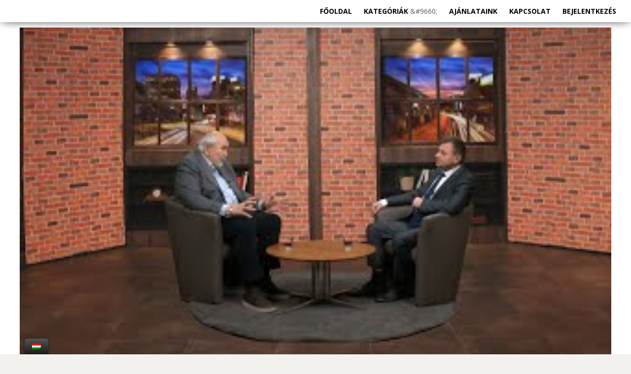

--- FILE ---
content_type: text/html; charset=UTF-8
request_url: https://airthecash.com/tudatossag/lakasvasar-2023-01-12-hatoscsatorna/
body_size: 30085
content:

<!DOCTYPE html>
<html lang="hu">
<head>
	<meta charset="UTF-8">
	<meta name="viewport" content="width=device-width">
	<link rel="profile" href="http://gmpg.org/xfn/11">
	<link rel="pingback" href="https://airthecash.com/xmlrpc.php">
	<title>Lakásvásár &#8211; 2023.01.12. &#8211; hatoscsatorna &#8211; AirTheCash</title>
<meta name='robots' content='max-image-preview:large' />
	<style>img:is([sizes="auto" i], [sizes^="auto," i]) { contain-intrinsic-size: 3000px 1500px }</style>
	<link rel='dns-prefetch' href='//fonts.googleapis.com' />
<link href='https://fonts.gstatic.com' crossorigin rel='preconnect' />
<script type="text/javascript">
/* <![CDATA[ */
window._wpemojiSettings = {"baseUrl":"https:\/\/s.w.org\/images\/core\/emoji\/16.0.1\/72x72\/","ext":".png","svgUrl":"https:\/\/s.w.org\/images\/core\/emoji\/16.0.1\/svg\/","svgExt":".svg","source":{"concatemoji":"https:\/\/airthecash.com\/wp-includes\/js\/wp-emoji-release.min.js?ver=6.8.3"}};
/*! This file is auto-generated */
!function(s,n){var o,i,e;function c(e){try{var t={supportTests:e,timestamp:(new Date).valueOf()};sessionStorage.setItem(o,JSON.stringify(t))}catch(e){}}function p(e,t,n){e.clearRect(0,0,e.canvas.width,e.canvas.height),e.fillText(t,0,0);var t=new Uint32Array(e.getImageData(0,0,e.canvas.width,e.canvas.height).data),a=(e.clearRect(0,0,e.canvas.width,e.canvas.height),e.fillText(n,0,0),new Uint32Array(e.getImageData(0,0,e.canvas.width,e.canvas.height).data));return t.every(function(e,t){return e===a[t]})}function u(e,t){e.clearRect(0,0,e.canvas.width,e.canvas.height),e.fillText(t,0,0);for(var n=e.getImageData(16,16,1,1),a=0;a<n.data.length;a++)if(0!==n.data[a])return!1;return!0}function f(e,t,n,a){switch(t){case"flag":return n(e,"\ud83c\udff3\ufe0f\u200d\u26a7\ufe0f","\ud83c\udff3\ufe0f\u200b\u26a7\ufe0f")?!1:!n(e,"\ud83c\udde8\ud83c\uddf6","\ud83c\udde8\u200b\ud83c\uddf6")&&!n(e,"\ud83c\udff4\udb40\udc67\udb40\udc62\udb40\udc65\udb40\udc6e\udb40\udc67\udb40\udc7f","\ud83c\udff4\u200b\udb40\udc67\u200b\udb40\udc62\u200b\udb40\udc65\u200b\udb40\udc6e\u200b\udb40\udc67\u200b\udb40\udc7f");case"emoji":return!a(e,"\ud83e\udedf")}return!1}function g(e,t,n,a){var r="undefined"!=typeof WorkerGlobalScope&&self instanceof WorkerGlobalScope?new OffscreenCanvas(300,150):s.createElement("canvas"),o=r.getContext("2d",{willReadFrequently:!0}),i=(o.textBaseline="top",o.font="600 32px Arial",{});return e.forEach(function(e){i[e]=t(o,e,n,a)}),i}function t(e){var t=s.createElement("script");t.src=e,t.defer=!0,s.head.appendChild(t)}"undefined"!=typeof Promise&&(o="wpEmojiSettingsSupports",i=["flag","emoji"],n.supports={everything:!0,everythingExceptFlag:!0},e=new Promise(function(e){s.addEventListener("DOMContentLoaded",e,{once:!0})}),new Promise(function(t){var n=function(){try{var e=JSON.parse(sessionStorage.getItem(o));if("object"==typeof e&&"number"==typeof e.timestamp&&(new Date).valueOf()<e.timestamp+604800&&"object"==typeof e.supportTests)return e.supportTests}catch(e){}return null}();if(!n){if("undefined"!=typeof Worker&&"undefined"!=typeof OffscreenCanvas&&"undefined"!=typeof URL&&URL.createObjectURL&&"undefined"!=typeof Blob)try{var e="postMessage("+g.toString()+"("+[JSON.stringify(i),f.toString(),p.toString(),u.toString()].join(",")+"));",a=new Blob([e],{type:"text/javascript"}),r=new Worker(URL.createObjectURL(a),{name:"wpTestEmojiSupports"});return void(r.onmessage=function(e){c(n=e.data),r.terminate(),t(n)})}catch(e){}c(n=g(i,f,p,u))}t(n)}).then(function(e){for(var t in e)n.supports[t]=e[t],n.supports.everything=n.supports.everything&&n.supports[t],"flag"!==t&&(n.supports.everythingExceptFlag=n.supports.everythingExceptFlag&&n.supports[t]);n.supports.everythingExceptFlag=n.supports.everythingExceptFlag&&!n.supports.flag,n.DOMReady=!1,n.readyCallback=function(){n.DOMReady=!0}}).then(function(){return e}).then(function(){var e;n.supports.everything||(n.readyCallback(),(e=n.source||{}).concatemoji?t(e.concatemoji):e.wpemoji&&e.twemoji&&(t(e.twemoji),t(e.wpemoji)))}))}((window,document),window._wpemojiSettings);
/* ]]> */
</script>
<style id='wp-emoji-styles-inline-css' type='text/css'>

	img.wp-smiley, img.emoji {
		display: inline !important;
		border: none !important;
		box-shadow: none !important;
		height: 1em !important;
		width: 1em !important;
		margin: 0 0.07em !important;
		vertical-align: -0.1em !important;
		background: none !important;
		padding: 0 !important;
	}
</style>
<link rel='stylesheet' id='wpacu-combined-css-head-1' href='//airthecash.com/wp-content/cache/asset-cleanup/css/head-664f0e6d60d0410d9293d942abb23af4ce15b59b.css' type='text/css' media='all' />
<style id='wp-block-library-theme-inline-css' type='text/css'>
.wp-block-audio :where(figcaption){color:#555;font-size:13px;text-align:center}.is-dark-theme .wp-block-audio :where(figcaption){color:#ffffffa6}.wp-block-audio{margin:0 0 1em}.wp-block-code{border:1px solid #ccc;border-radius:4px;font-family:Menlo,Consolas,monaco,monospace;padding:.8em 1em}.wp-block-embed :where(figcaption){color:#555;font-size:13px;text-align:center}.is-dark-theme .wp-block-embed :where(figcaption){color:#ffffffa6}.wp-block-embed{margin:0 0 1em}.blocks-gallery-caption{color:#555;font-size:13px;text-align:center}.is-dark-theme .blocks-gallery-caption{color:#ffffffa6}:root :where(.wp-block-image figcaption){color:#555;font-size:13px;text-align:center}.is-dark-theme :root :where(.wp-block-image figcaption){color:#ffffffa6}.wp-block-image{margin:0 0 1em}.wp-block-pullquote{border-bottom:4px solid;border-top:4px solid;color:currentColor;margin-bottom:1.75em}.wp-block-pullquote cite,.wp-block-pullquote footer,.wp-block-pullquote__citation{color:currentColor;font-size:.8125em;font-style:normal;text-transform:uppercase}.wp-block-quote{border-left:.25em solid;margin:0 0 1.75em;padding-left:1em}.wp-block-quote cite,.wp-block-quote footer{color:currentColor;font-size:.8125em;font-style:normal;position:relative}.wp-block-quote:where(.has-text-align-right){border-left:none;border-right:.25em solid;padding-left:0;padding-right:1em}.wp-block-quote:where(.has-text-align-center){border:none;padding-left:0}.wp-block-quote.is-large,.wp-block-quote.is-style-large,.wp-block-quote:where(.is-style-plain){border:none}.wp-block-search .wp-block-search__label{font-weight:700}.wp-block-search__button{border:1px solid #ccc;padding:.375em .625em}:where(.wp-block-group.has-background){padding:1.25em 2.375em}.wp-block-separator.has-css-opacity{opacity:.4}.wp-block-separator{border:none;border-bottom:2px solid;margin-left:auto;margin-right:auto}.wp-block-separator.has-alpha-channel-opacity{opacity:1}.wp-block-separator:not(.is-style-wide):not(.is-style-dots){width:100px}.wp-block-separator.has-background:not(.is-style-dots){border-bottom:none;height:1px}.wp-block-separator.has-background:not(.is-style-wide):not(.is-style-dots){height:2px}.wp-block-table{margin:0 0 1em}.wp-block-table td,.wp-block-table th{word-break:normal}.wp-block-table :where(figcaption){color:#555;font-size:13px;text-align:center}.is-dark-theme .wp-block-table :where(figcaption){color:#ffffffa6}.wp-block-video :where(figcaption){color:#555;font-size:13px;text-align:center}.is-dark-theme .wp-block-video :where(figcaption){color:#ffffffa6}.wp-block-video{margin:0 0 1em}:root :where(.wp-block-template-part.has-background){margin-bottom:0;margin-top:0;padding:1.25em 2.375em}
</style>
<style id='classic-theme-styles-inline-css' type='text/css'>
/*! This file is auto-generated */
.wp-block-button__link{color:#fff;background-color:#32373c;border-radius:9999px;box-shadow:none;text-decoration:none;padding:calc(.667em + 2px) calc(1.333em + 2px);font-size:1.125em}.wp-block-file__button{background:#32373c;color:#fff;text-decoration:none}
</style>
<style id='global-styles-inline-css' type='text/css'>
:root{--wp--preset--aspect-ratio--square: 1;--wp--preset--aspect-ratio--4-3: 4/3;--wp--preset--aspect-ratio--3-4: 3/4;--wp--preset--aspect-ratio--3-2: 3/2;--wp--preset--aspect-ratio--2-3: 2/3;--wp--preset--aspect-ratio--16-9: 16/9;--wp--preset--aspect-ratio--9-16: 9/16;--wp--preset--color--black: #000000;--wp--preset--color--cyan-bluish-gray: #abb8c3;--wp--preset--color--white: #ffffff;--wp--preset--color--pale-pink: #f78da7;--wp--preset--color--vivid-red: #cf2e2e;--wp--preset--color--luminous-vivid-orange: #ff6900;--wp--preset--color--luminous-vivid-amber: #fcb900;--wp--preset--color--light-green-cyan: #7bdcb5;--wp--preset--color--vivid-green-cyan: #00d084;--wp--preset--color--pale-cyan-blue: #8ed1fc;--wp--preset--color--vivid-cyan-blue: #0693e3;--wp--preset--color--vivid-purple: #9b51e0;--wp--preset--gradient--vivid-cyan-blue-to-vivid-purple: linear-gradient(135deg,rgba(6,147,227,1) 0%,rgb(155,81,224) 100%);--wp--preset--gradient--light-green-cyan-to-vivid-green-cyan: linear-gradient(135deg,rgb(122,220,180) 0%,rgb(0,208,130) 100%);--wp--preset--gradient--luminous-vivid-amber-to-luminous-vivid-orange: linear-gradient(135deg,rgba(252,185,0,1) 0%,rgba(255,105,0,1) 100%);--wp--preset--gradient--luminous-vivid-orange-to-vivid-red: linear-gradient(135deg,rgba(255,105,0,1) 0%,rgb(207,46,46) 100%);--wp--preset--gradient--very-light-gray-to-cyan-bluish-gray: linear-gradient(135deg,rgb(238,238,238) 0%,rgb(169,184,195) 100%);--wp--preset--gradient--cool-to-warm-spectrum: linear-gradient(135deg,rgb(74,234,220) 0%,rgb(151,120,209) 20%,rgb(207,42,186) 40%,rgb(238,44,130) 60%,rgb(251,105,98) 80%,rgb(254,248,76) 100%);--wp--preset--gradient--blush-light-purple: linear-gradient(135deg,rgb(255,206,236) 0%,rgb(152,150,240) 100%);--wp--preset--gradient--blush-bordeaux: linear-gradient(135deg,rgb(254,205,165) 0%,rgb(254,45,45) 50%,rgb(107,0,62) 100%);--wp--preset--gradient--luminous-dusk: linear-gradient(135deg,rgb(255,203,112) 0%,rgb(199,81,192) 50%,rgb(65,88,208) 100%);--wp--preset--gradient--pale-ocean: linear-gradient(135deg,rgb(255,245,203) 0%,rgb(182,227,212) 50%,rgb(51,167,181) 100%);--wp--preset--gradient--electric-grass: linear-gradient(135deg,rgb(202,248,128) 0%,rgb(113,206,126) 100%);--wp--preset--gradient--midnight: linear-gradient(135deg,rgb(2,3,129) 0%,rgb(40,116,252) 100%);--wp--preset--font-size--small: 13px;--wp--preset--font-size--medium: 20px;--wp--preset--font-size--large: 36px;--wp--preset--font-size--x-large: 42px;--wp--preset--spacing--20: 0.44rem;--wp--preset--spacing--30: 0.67rem;--wp--preset--spacing--40: 1rem;--wp--preset--spacing--50: 1.5rem;--wp--preset--spacing--60: 2.25rem;--wp--preset--spacing--70: 3.38rem;--wp--preset--spacing--80: 5.06rem;--wp--preset--shadow--natural: 6px 6px 9px rgba(0, 0, 0, 0.2);--wp--preset--shadow--deep: 12px 12px 50px rgba(0, 0, 0, 0.4);--wp--preset--shadow--sharp: 6px 6px 0px rgba(0, 0, 0, 0.2);--wp--preset--shadow--outlined: 6px 6px 0px -3px rgba(255, 255, 255, 1), 6px 6px rgba(0, 0, 0, 1);--wp--preset--shadow--crisp: 6px 6px 0px rgba(0, 0, 0, 1);}:where(.is-layout-flex){gap: 0.5em;}:where(.is-layout-grid){gap: 0.5em;}body .is-layout-flex{display: flex;}.is-layout-flex{flex-wrap: wrap;align-items: center;}.is-layout-flex > :is(*, div){margin: 0;}body .is-layout-grid{display: grid;}.is-layout-grid > :is(*, div){margin: 0;}:where(.wp-block-columns.is-layout-flex){gap: 2em;}:where(.wp-block-columns.is-layout-grid){gap: 2em;}:where(.wp-block-post-template.is-layout-flex){gap: 1.25em;}:where(.wp-block-post-template.is-layout-grid){gap: 1.25em;}.has-black-color{color: var(--wp--preset--color--black) !important;}.has-cyan-bluish-gray-color{color: var(--wp--preset--color--cyan-bluish-gray) !important;}.has-white-color{color: var(--wp--preset--color--white) !important;}.has-pale-pink-color{color: var(--wp--preset--color--pale-pink) !important;}.has-vivid-red-color{color: var(--wp--preset--color--vivid-red) !important;}.has-luminous-vivid-orange-color{color: var(--wp--preset--color--luminous-vivid-orange) !important;}.has-luminous-vivid-amber-color{color: var(--wp--preset--color--luminous-vivid-amber) !important;}.has-light-green-cyan-color{color: var(--wp--preset--color--light-green-cyan) !important;}.has-vivid-green-cyan-color{color: var(--wp--preset--color--vivid-green-cyan) !important;}.has-pale-cyan-blue-color{color: var(--wp--preset--color--pale-cyan-blue) !important;}.has-vivid-cyan-blue-color{color: var(--wp--preset--color--vivid-cyan-blue) !important;}.has-vivid-purple-color{color: var(--wp--preset--color--vivid-purple) !important;}.has-black-background-color{background-color: var(--wp--preset--color--black) !important;}.has-cyan-bluish-gray-background-color{background-color: var(--wp--preset--color--cyan-bluish-gray) !important;}.has-white-background-color{background-color: var(--wp--preset--color--white) !important;}.has-pale-pink-background-color{background-color: var(--wp--preset--color--pale-pink) !important;}.has-vivid-red-background-color{background-color: var(--wp--preset--color--vivid-red) !important;}.has-luminous-vivid-orange-background-color{background-color: var(--wp--preset--color--luminous-vivid-orange) !important;}.has-luminous-vivid-amber-background-color{background-color: var(--wp--preset--color--luminous-vivid-amber) !important;}.has-light-green-cyan-background-color{background-color: var(--wp--preset--color--light-green-cyan) !important;}.has-vivid-green-cyan-background-color{background-color: var(--wp--preset--color--vivid-green-cyan) !important;}.has-pale-cyan-blue-background-color{background-color: var(--wp--preset--color--pale-cyan-blue) !important;}.has-vivid-cyan-blue-background-color{background-color: var(--wp--preset--color--vivid-cyan-blue) !important;}.has-vivid-purple-background-color{background-color: var(--wp--preset--color--vivid-purple) !important;}.has-black-border-color{border-color: var(--wp--preset--color--black) !important;}.has-cyan-bluish-gray-border-color{border-color: var(--wp--preset--color--cyan-bluish-gray) !important;}.has-white-border-color{border-color: var(--wp--preset--color--white) !important;}.has-pale-pink-border-color{border-color: var(--wp--preset--color--pale-pink) !important;}.has-vivid-red-border-color{border-color: var(--wp--preset--color--vivid-red) !important;}.has-luminous-vivid-orange-border-color{border-color: var(--wp--preset--color--luminous-vivid-orange) !important;}.has-luminous-vivid-amber-border-color{border-color: var(--wp--preset--color--luminous-vivid-amber) !important;}.has-light-green-cyan-border-color{border-color: var(--wp--preset--color--light-green-cyan) !important;}.has-vivid-green-cyan-border-color{border-color: var(--wp--preset--color--vivid-green-cyan) !important;}.has-pale-cyan-blue-border-color{border-color: var(--wp--preset--color--pale-cyan-blue) !important;}.has-vivid-cyan-blue-border-color{border-color: var(--wp--preset--color--vivid-cyan-blue) !important;}.has-vivid-purple-border-color{border-color: var(--wp--preset--color--vivid-purple) !important;}.has-vivid-cyan-blue-to-vivid-purple-gradient-background{background: var(--wp--preset--gradient--vivid-cyan-blue-to-vivid-purple) !important;}.has-light-green-cyan-to-vivid-green-cyan-gradient-background{background: var(--wp--preset--gradient--light-green-cyan-to-vivid-green-cyan) !important;}.has-luminous-vivid-amber-to-luminous-vivid-orange-gradient-background{background: var(--wp--preset--gradient--luminous-vivid-amber-to-luminous-vivid-orange) !important;}.has-luminous-vivid-orange-to-vivid-red-gradient-background{background: var(--wp--preset--gradient--luminous-vivid-orange-to-vivid-red) !important;}.has-very-light-gray-to-cyan-bluish-gray-gradient-background{background: var(--wp--preset--gradient--very-light-gray-to-cyan-bluish-gray) !important;}.has-cool-to-warm-spectrum-gradient-background{background: var(--wp--preset--gradient--cool-to-warm-spectrum) !important;}.has-blush-light-purple-gradient-background{background: var(--wp--preset--gradient--blush-light-purple) !important;}.has-blush-bordeaux-gradient-background{background: var(--wp--preset--gradient--blush-bordeaux) !important;}.has-luminous-dusk-gradient-background{background: var(--wp--preset--gradient--luminous-dusk) !important;}.has-pale-ocean-gradient-background{background: var(--wp--preset--gradient--pale-ocean) !important;}.has-electric-grass-gradient-background{background: var(--wp--preset--gradient--electric-grass) !important;}.has-midnight-gradient-background{background: var(--wp--preset--gradient--midnight) !important;}.has-small-font-size{font-size: var(--wp--preset--font-size--small) !important;}.has-medium-font-size{font-size: var(--wp--preset--font-size--medium) !important;}.has-large-font-size{font-size: var(--wp--preset--font-size--large) !important;}.has-x-large-font-size{font-size: var(--wp--preset--font-size--x-large) !important;}
:where(.wp-block-post-template.is-layout-flex){gap: 1.25em;}:where(.wp-block-post-template.is-layout-grid){gap: 1.25em;}
:where(.wp-block-columns.is-layout-flex){gap: 2em;}:where(.wp-block-columns.is-layout-grid){gap: 2em;}
:root :where(.wp-block-pullquote){font-size: 1.5em;line-height: 1.6;}
</style>







<style  type='text/css'  data-wpacu-inline-css-file='1'>
/*!/wp-content/plugins/translatepress-multilingual/assets/css/trp-language-switcher.css*/.menu-item-object-language_switcher .trp-flag-image{display:inline-block;margin:-1px 5px;vertical-align:baseline;padding:0;border:0;border-radius:0}.trp-language-switcher{position:relative;display:inline-block;padding:0;border:0;margin:2px;box-sizing:border-box}.trp-language-switcher>div{box-sizing:border-box;padding:3px 20px 3px 5px;border:1px solid #c1c1c1;border-radius:3px;background-image:linear-gradient(45deg,transparent 50%,gray 50%),linear-gradient(135deg,gray 50%,transparent 50%);background-position:calc(100% - 8px) calc(1em + 0px),
            calc(100% - 3px) calc(1em + 0px); background-size:5px 5px,5px 5px;background-repeat:no-repeat;background-color:#fff}.trp-language-switcher>div>a{display:block;padding:2px;border-radius:3px;color:rgb(7,105,173)}.trp-language-switcher>div>a:hover{background:#f1f1f1}.trp-language-switcher>div>a.trp-ls-shortcode-disabled-language{cursor:default}.trp-language-switcher>div>a.trp-ls-shortcode-disabled-language:hover{background:none}.trp-language-switcher>div>a>img{display:inline;margin:0 3px;width:18px;height:12px;border-radius:0}.trp-language-switcher .trp-ls-shortcode-current-language{display:inline-block}.trp-language-switcher:focus .trp-ls-shortcode-current-language,.trp-language-switcher:hover .trp-ls-shortcode-current-language{visibility:hidden}.trp-language-switcher .trp-ls-shortcode-language{display:inline-block;height:1px;overflow:hidden;visibility:hidden;z-index:1;max-height:250px;overflow-y:auto;left:0;top:0;min-height:auto}.trp-language-switcher:focus .trp-ls-shortcode-language,.trp-language-switcher:hover .trp-ls-shortcode-language{visibility:visible;max-height:250px;height:auto;overflow-y:auto;position:absolute;left:0;top:0;display:inline-block!important;min-height:auto}#wpadminbar #wp-admin-bar-trp_edit_translation .ab-icon:before{content:'\f326';top:3px}@media screen and (max-width:782px){#wpadminbar #wp-admin-bar-trp_edit_translation>.ab-item{text-indent:0}#wpadminbar li#wp-admin-bar-trp_edit_translation{display:block}}
</style>
<link rel='preload' as="style" onload="this.onload=null;this.rel='stylesheet'" data-wpacu-preload-it-async='1' id='wpacu-combined-google-fonts-css-async-preload' href='https://fonts.googleapis.com/css?family=Open+Sans:300,300italic,400,400italic,700,700italic|Roboto:300,400,700&amp;subset=latin,latin-ext&amp;display=swap' type='text/css' media='all' />
<script id="wpacu-preload-async-css-fallback">
/*! LoadCSS. [c]2020 Filament Group, Inc. MIT License */
/* This file is meant as a standalone workflow for
- testing support for link[rel=preload]
- enabling async CSS loading in browsers that do not support rel=preload
- applying rel preload css once loaded, whether supported or not.
*/
(function(w){"use strict";var wpacuLoadCSS=function(href,before,media,attributes){var doc=w.document;var ss=doc.createElement('link');var ref;if(before){ref=before}else{var refs=(doc.body||doc.getElementsByTagName('head')[0]).childNodes;ref=refs[refs.length-1]}
var sheets=doc.styleSheets;if(attributes){for(var attributeName in attributes){if(attributes.hasOwnProperty(attributeName)){ss.setAttribute(attributeName,attributes[attributeName])}}}
ss.rel="stylesheet";ss.href=href;ss.media="only x";function ready(cb){if(doc.body){return cb()}
setTimeout(function(){ready(cb)})}
ready(function(){ref.parentNode.insertBefore(ss,(before?ref:ref.nextSibling))});var onwpaculoadcssdefined=function(cb){var resolvedHref=ss.href;var i=sheets.length;while(i--){if(sheets[i].href===resolvedHref){return cb()}}
setTimeout(function(){onwpaculoadcssdefined(cb)})};function wpacuLoadCB(){if(ss.addEventListener){ss.removeEventListener("load",wpacuLoadCB)}
ss.media=media||"all"}
if(ss.addEventListener){ss.addEventListener("load",wpacuLoadCB)}
ss.onwpaculoadcssdefined=onwpaculoadcssdefined;onwpaculoadcssdefined(wpacuLoadCB);return ss};if(typeof exports!=="undefined"){exports.wpacuLoadCSS=wpacuLoadCSS}else{w.wpacuLoadCSS=wpacuLoadCSS}}(typeof global!=="undefined"?global:this))
</script>

<style  type='text/css'  data-wpacu-inline-css-file='1'>
/*!/wp-content/themes/i-excel/css/jquery.sidr.dark.css*/.sidr{display:none;position:absolute;position:fixed;top:0;height:100%;z-index:999999;width:260px;overflow-x:none;overflow-y:auto;font-size:15px;background:#333;color:#fff;-webkit-box-shadow:inset 0 0 5px 5px #222;-moz-box-shadow:inset 0 0 5px 5px #222;box-shadow:inset 0 0 5px 5px #222}.sidr .sidr-inner{padding:0 0 15px}.sidr .sidr-inner>p{margin-left:15px;margin-right:15px}.sidr.right{left:auto;right:-260px}.sidr.left{left:-260px;right:auto}.sidr h1,.sidr h2,.sidr h3,.sidr h4,.sidr h5,.sidr h6{font-size:11px;font-weight:400;padding:0 15px;margin:0 0 5px;color:#fff;line-height:24px}.sidr p{font-size:13px;margin:0 0 12px}.sidr p a{color:rgba(255,255,255,.9)}.sidr>p{margin-left:15px;margin-right:15px}.sidr ul{display:block;margin:0 0 15px;padding:0;border-top:1px solid #1a1a1a;border-bottom:1px solid #4d4d4d}.sidr ul li{display:block;margin:0;line-height:32px;border-top:1px solid #4d4d4d;border-bottom:1px solid #1a1a1a}.sidr ul li:hover,.sidr ul li.active,.sidr ul li.sidr-class-active{line-height:32px}.sidr ul li:hover>a,.sidr ul li:hover>span,.sidr ul li.active>a,.sidr ul li.active>span,.sidr ul li.sidr-class-active>a,.sidr ul li.sidr-class-active>span{background-color:#272727}.sidr ul li a,.sidr ul li span{padding:0 15px;display:block;text-decoration:none;color:#fff}.sidr ul li ul{border-bottom:none;margin:0}.sidr ul li ul li{line-height:32px;font-size:13px}.sidr ul li ul li:last-child{border-bottom:none}.sidr ul li ul li:hover,.sidr ul li ul li.active,.sidr ul li ul li.sidr-class-active{line-height:32px}.sidr ul li ul li:hover>a,.sidr ul li ul li:hover>span,.sidr ul li ul li.active>a,.sidr ul li ul li.active>span,.sidr ul li ul li.sidr-class-active>a,.sidr ul li ul li.sidr-class-active>span{color:#FFF}.sidr ul li ul li a,.sidr ul li ul li span{color:rgba(255,255,255,.8);padding-left:30px}.sidr ul li ul li ul li a,.sidr ul li ul li ul li span{padding-left:40px}.sidr form{margin:0 15px}.sidr label{font-size:13px}.sidr input[type="text"],.sidr input[type="password"],.sidr input[type="date"],.sidr input[type="datetime"],.sidr input[type="email"],.sidr input[type="number"],.sidr input[type="search"],.sidr input[type="tel"],.sidr input[type="time"],.sidr input[type="url"],.sidr textarea,.sidr select{width:100%;font-size:13px;padding:5px;-webkit-box-sizing:border-box;-moz-box-sizing:border-box;box-sizing:border-box;margin:0 0 10px;-webkit-border-radius:2px;-moz-border-radius:2px;-ms-border-radius:2px;-o-border-radius:2px;border-radius:2px;border:none;background:rgba(0,0,0,.1);color:rgba(255,255,255,.6);display:block;clear:both}.sidr input[type=checkbox]{width:auto;display:inline;clear:none}.sidr input[type=button],.sidr input[type=submit]{color:#333;background:#fff}.sidr input[type=button]:hover,.sidr input[type=submit]:hover{background:rgba(255,255,255,.9)}
</style>
<style  type='text/css'  data-wpacu-inline-css-file='1'>
/*!/wp-content/themes/i-excel/css/owl.carousel.css*/.owl-carousel .owl-wrapper:after{content:".";display:block;clear:both;visibility:hidden;line-height:0;height:0}.owl-carousel{display:none;position:relative;width:100%;-ms-touch-action:pan-y}.owl-carousel .owl-wrapper{display:none;position:relative;-webkit-transform:translate3d(0,0,0)}.owl-carousel .owl-wrapper-outer{overflow:hidden;position:relative;width:100%}.owl-carousel .owl-wrapper-outer.autoHeight{-webkit-transition:height 500ms ease-in-out;-moz-transition:height 500ms ease-in-out;-ms-transition:height 500ms ease-in-out;-o-transition:height 500ms ease-in-out;transition:height 500ms ease-in-out}.owl-carousel .owl-item{float:left}.owl-controls .owl-page,.owl-controls .owl-buttons div{cursor:pointer}.owl-controls{-webkit-user-select:none;-khtml-user-select:none;-moz-user-select:none;-ms-user-select:none;user-select:none;-webkit-tap-highlight-color:rgba(0,0,0,0)}.grabbing{cursor:url(/wp-content/themes/i-excel/css/grabbing.png) 8 8,move}.owl-carousel .owl-wrapper,.owl-carousel .owl-item{-webkit-backface-visibility:hidden;-moz-backface-visibility:hidden;-ms-backface-visibility:hidden;-webkit-transform:translate3d(0,0,0);-moz-transform:translate3d(0,0,0);-ms-transform:translate3d(0,0,0)}
</style>
<style  type='text/css'  data-wpacu-inline-css-file='1'>
/*!/wp-content/themes/i-excel/css/owl.theme.css*/.owl-theme .owl-controls{margin-top:10px;text-align:center}.owl-theme .owl-controls .owl-buttons div{color:#FFF;display:inline-block;zoom:1;*display:inline;margin:5px;padding:3px 10px;font-size:12px;-webkit-border-radius:30px;-moz-border-radius:30px;border-radius:30px;background:#869791;filter:Alpha(Opacity=50);opacity:.5}.owl-theme .owl-controls.clickable .owl-buttons div:hover{filter:Alpha(Opacity=100);opacity:1;text-decoration:none}.owl-theme .owl-controls .owl-page{display:inline-block;zoom:1;*display:inline}.owl-theme .owl-controls .owl-page span{display:block;width:12px;height:12px;margin:5px 7px;filter:Alpha(Opacity=50);opacity:.5;-webkit-border-radius:20px;-moz-border-radius:20px;border-radius:20px;background:#869791}.owl-theme .owl-controls .owl-page.active span,.owl-theme .owl-controls.clickable .owl-page:hover span{filter:Alpha(Opacity=100);opacity:1}.owl-theme .owl-controls .owl-page span.owl-numbers{height:auto;width:auto;color:#FFF;padding:2px 10px;font-size:12px;-webkit-border-radius:30px;-moz-border-radius:30px;border-radius:30px}.owl-item.loading{min-height:150px;background:url(/wp-content/themes/i-excel/css/AjaxLoader.gif) no-repeat center center}
</style>


<style  type='text/css'  data-wpacu-inline-css-file='1'>
/*!/wp-content/themes/i-excel/css/extra-style.css*/@charset "utf-8";
</style>







<script type='text/javascript' id='wpacu-combined-js-head-group-1' src='//airthecash.com/wp-content/cache/asset-cleanup/js/head-b631ef9be006fb2b7789256ddf5f327c808ec2ac.js'></script><link rel="canonical" href="https://airthecash.com/tudatossag/lakasvasar-2023-01-12-hatoscsatorna/" />
<link rel="alternate" title="oEmbed (JSON)" type="application/json+oembed" href="https://airthecash.com/wp-json/oembed/1.0/embed?url=https%3A%2F%2Fairthecash.com%2Ftudatossag%2Flakasvasar-2023-01-12-hatoscsatorna%2F" />
<link rel="alternate" title="oEmbed (XML)" type="text/xml+oembed" href="https://airthecash.com/wp-json/oembed/1.0/embed?url=https%3A%2F%2Fairthecash.com%2Ftudatossag%2Flakasvasar-2023-01-12-hatoscsatorna%2F&#038;format=xml" />
<style>
			.site-header .home-link img {
				max-width: 150px!important;
			}
		    		#menu-item-3013, .menu-item-3014, .menu-item-2930, .menu-item-3181, .menu-item-3818, .menu-item-3819, .menu-item-3758, .menu-item-5932, .menu-item-6476{
        		display: none!important;
    		}
					</style>
	<script>
		valtosuti = '';
		kndoll = 1;
		knhuf = 400;
		function getCookie() {
  			let name = "knauszvalto=";
  			let decodedCookie = decodeURIComponent(document.cookie);
  			let ca = decodedCookie.split(';');
  			for(let i = 0; i <ca.length; i++) {
    			let c = ca[i];
    			while (c.charAt(0) == ' ') {
      			c = c.substring(1);
    		}
    			if (c.indexOf(name) == 0) {
      				suti = c.substring(name.length, c.length);
    			}
  			}
			if(suti == ''){
				document.cookie = '$';
				valtosuti = '$';
			} else {
				valtosuti = suti
			}
  		}
	</script>
<div class="menu-temporary-container"><ul id="menu-temporary" class="smartistamenu"><li id="menu-item-4888" class="menu-item menu-item-type-custom menu-item-object-custom menu-item-home menu-item-4888"><a href="https://airthecash.com">Főoldal</a></li>
<li id="menu-item-6658" class="menu-item menu-item-type-post_type menu-item-object-page menu-item-has-children menu-item-6658"><a href="https://airthecash.com/cikkek/">Kategóriák</a>
<ul class="sub-menu">
	<li id="menu-item-6651" class="menu-item menu-item-type-taxonomy menu-item-object-category menu-item-6651"><a href="https://airthecash.com/category/egeszseg/">Egészség</a></li>
	<li id="menu-item-6652" class="menu-item menu-item-type-taxonomy menu-item-object-category menu-item-6652"><a href="https://airthecash.com/category/ertekatadas/">Értékátadás</a></li>
	<li id="menu-item-6653" class="menu-item menu-item-type-taxonomy menu-item-object-category current-post-ancestor current-menu-parent current-post-parent menu-item-6653"><a href="https://airthecash.com/category/fenntarthatosag/">Fenntarthatóság</a></li>
	<li id="menu-item-6654" class="menu-item menu-item-type-taxonomy menu-item-object-category menu-item-6654"><a href="https://airthecash.com/category/kozossegepites/">Közösséget építünk</a></li>
	<li id="menu-item-6655" class="menu-item menu-item-type-taxonomy menu-item-object-category menu-item-6655"><a href="https://airthecash.com/category/onismeret/">Önismeret</a></li>
	<li id="menu-item-6656" class="menu-item menu-item-type-taxonomy menu-item-object-category current-post-ancestor current-menu-parent current-post-parent menu-item-6656"><a href="https://airthecash.com/category/onnfenntartas/">Önnfenntartás</a></li>
	<li id="menu-item-6657" class="menu-item menu-item-type-taxonomy menu-item-object-category current-post-ancestor current-menu-parent current-post-parent menu-item-6657"><a href="https://airthecash.com/category/tudatossag/">Tudatosság</a></li>
</ul>
</li>
<li id="menu-item-6475" class="menu-item menu-item-type-post_type menu-item-object-page menu-item-6475"><a href="https://airthecash.com/landing-oldalak/">Ajánlataink</a></li>
<li id="menu-item-3758" class="menu-item menu-item-type-custom menu-item-object-custom menu-item-has-children menu-item-3758"><a href="https://airthecash.com/shop/fiokom/edit-account/">Webiroda</a>
<ul class="sub-menu">
	<li id="menu-item-6476" class="menu-item menu-item-type-post_type menu-item-object-page menu-item-6476"><a href="https://airthecash.com/landing-oldalak/">Küldhető landing oldalak</a></li>
	<li id="menu-item-5932" class="menu-item menu-item-type-custom menu-item-object-custom menu-item-5932"><a href="https://airthecash.com/tagok/?rtwwwap_tab=mlm">Általam regisztráltak</a></li>
	<li id="menu-item-3181" class="menu-item menu-item-type-custom menu-item-object-custom menu-item-3181"><a href="https://airthecash.com/webiroda-2/?rtwwwap_tab=affiliate_tools">Ajánlói linkem</a></li>
	<li id="menu-item-3818" class="menu-item menu-item-type-post_type menu-item-object-page menu-item-3818"><a href="https://airthecash.com/partner-leszek/">Partner leszek</a></li>
	<li id="menu-item-7109" class="menu-item menu-item-type-custom menu-item-object-custom menu-item-has-children menu-item-7109"><a>Hálózati Partner ID</a>
	<ul class="sub-menu">
		<li id="menu-item-7142" class="menu-item menu-item-type-post_type menu-item-object-page menu-item-7142"><a href="https://airthecash.com/novalus-prime-id/">Novalus Prime ID</a></li>
		<li id="menu-item-7112" class="menu-item menu-item-type-post_type menu-item-object-page menu-item-7112"><a href="https://airthecash.com/zinzino-id/">Zinzino ID</a></li>
		<li id="menu-item-7111" class="menu-item menu-item-type-post_type menu-item-object-page menu-item-7111"><a href="https://airthecash.com/sisel-id/">SISEL ID</a></li>
		<li id="menu-item-7110" class="menu-item menu-item-type-post_type menu-item-object-page menu-item-7110"><a href="https://airthecash.com/duolife-id/">Duolife ID</a></li>
	</ul>
</li>
</ul>
</li>
<li id="menu-item-2577" class="menu-item menu-item-type-custom menu-item-object-custom menu-item-2577"><a href="https://airthecash.com/kapcsolat/">Kapcsolat</a></li>
<li id="menu-item-2951" class="menu-item menu-item-type-custom menu-item-object-custom menu-item-2951"><a href="https://airthecash.com/bejelentkezes">Bejelentkezés</a></li>
<li id="menu-item-3014" class="menu-item menu-item-type-custom menu-item-object-custom menu-item-3014"><a href="https://airthecash.com/wp-login.php?action=logout">Kijelentkezés</a></li>
</ul></div>			<style>
				.smartistamenu > .menu-item-has-children:after {content:"&#9660;";}
				.smartistamenu a {text-decoration:none; font-weight:900; text-transform:uppercase; color: black;}
				.smartistamenu {box-shadow: 0px 0px 20px -5px rgba(0,0,0,0.4); text-align:right; padding: 10px 20px;position:fixed; top:0; left:0; width: 100vw; background:white; margin-top:0px;z-index:900}
				.smartistamenu > li {display:inline; position:relative;padding: 5px 10px;}
				.smartistamenu > li > ul {display: none;position: absolute;right: 0px;width: 220px;border:1px solid gray}
				.smartistamenu > li:hover > ul {display:block; background:white;}
				.smartistamenu > li > ul > li {display:block; border-bottom:1px solid gray; padding: 5px 0px;padding: 5px; width:90%; position:relative; right:5%;}
				.smartistamenu > li > ul > li:last-child {display:block; border-bottom:1px solid transparent; }
				@media (max-width: 1169px){
					.smartistamenu{display:none;}
				}
			</style>
			<meta property="og:image" content="https://airthecash.com/wp-content/uploads/2023/02/mqdefault.jpg" />
        <meta property="og:site_name" content="AirTheCash" />
        <meta property="og:title" content="Lakásvásár &#8211; 2023.01.12. &#8211; hatoscsatorna" />
        <meta property="og:description" content="" />
        <meta property="og:url" content="https://airthecash.com/tudatossag/lakasvasar-2023-01-12-hatoscsatorna/" />
<script async src="https://www.googletagmanager.com/gtag/js?id=G-DDGQ6HWT8K"></script>
<script>
  window.dataLayer = window.dataLayer || [];
  function gtag(){dataLayer.push(arguments);}
  gtag('js', new Date());

  gtag('config', 'G-DDGQ6HWT8K');
</script><link rel="alternate" hreflang="hu-HU" href="https://airthecash.com/tudatossag/lakasvasar-2023-01-12-hatoscsatorna/"/>
<link rel="alternate" hreflang="en-US" href="https://airthecash.com/en/tudatossag/lakasvasar-2023-01-12-hatoscsatorna/"/>
<link rel="alternate" hreflang="de-DE" href="https://airthecash.com/de/tudatossag/lakasvasar-2023-01-12-hatoscsatorna/"/>
<link rel="alternate" hreflang="sk-SK" href="https://airthecash.com/sk/tudatossag/lakasvasar-2023-01-12-hatoscsatorna/"/>
<link rel="alternate" hreflang="cs-CZ" href="https://airthecash.com/cs/tudatossag/lakasvasar-2023-01-12-hatoscsatorna/"/>
<link rel="alternate" hreflang="da-DK" href="https://airthecash.com/da/tudatossag/lakasvasar-2023-01-12-hatoscsatorna/"/>
<link rel="alternate" hreflang="ro-RO" href="https://airthecash.com/ro/tudatossag/lakasvasar-2023-01-12-hatoscsatorna/"/>
<link rel="alternate" hreflang="es-ES" href="https://airthecash.com/es/tudatossag/lakasvasar-2023-01-12-hatoscsatorna/"/>
<link rel="alternate" hreflang="it-IT" href="https://airthecash.com/it/tudatossag/lakasvasar-2023-01-12-hatoscsatorna/"/>
<link rel="alternate" hreflang="fr-FR" href="https://airthecash.com/fr/tudatossag/lakasvasar-2023-01-12-hatoscsatorna/"/>
<link rel="alternate" hreflang="nl-NL" href="https://airthecash.com/nl/tudatossag/lakasvasar-2023-01-12-hatoscsatorna/"/>
<link rel="alternate" hreflang="nl-BE" href="https://airthecash.com/nl_be/tudatossag/lakasvasar-2023-01-12-hatoscsatorna/"/>
<link rel="alternate" hreflang="hu" href="https://airthecash.com/tudatossag/lakasvasar-2023-01-12-hatoscsatorna/"/>
<link rel="alternate" hreflang="en" href="https://airthecash.com/en/tudatossag/lakasvasar-2023-01-12-hatoscsatorna/"/>
<link rel="alternate" hreflang="de" href="https://airthecash.com/de/tudatossag/lakasvasar-2023-01-12-hatoscsatorna/"/>
<link rel="alternate" hreflang="sk" href="https://airthecash.com/sk/tudatossag/lakasvasar-2023-01-12-hatoscsatorna/"/>
<link rel="alternate" hreflang="cs" href="https://airthecash.com/cs/tudatossag/lakasvasar-2023-01-12-hatoscsatorna/"/>
<link rel="alternate" hreflang="da" href="https://airthecash.com/da/tudatossag/lakasvasar-2023-01-12-hatoscsatorna/"/>
<link rel="alternate" hreflang="ro" href="https://airthecash.com/ro/tudatossag/lakasvasar-2023-01-12-hatoscsatorna/"/>
<link rel="alternate" hreflang="es" href="https://airthecash.com/es/tudatossag/lakasvasar-2023-01-12-hatoscsatorna/"/>
<link rel="alternate" hreflang="it" href="https://airthecash.com/it/tudatossag/lakasvasar-2023-01-12-hatoscsatorna/"/>
<link rel="alternate" hreflang="fr" href="https://airthecash.com/fr/tudatossag/lakasvasar-2023-01-12-hatoscsatorna/"/>
<link rel="alternate" hreflang="nl" href="https://airthecash.com/nl/tudatossag/lakasvasar-2023-01-12-hatoscsatorna/"/>
<link rel="alternate" hreflang="x-default" href="https://airthecash.com/tudatossag/lakasvasar-2023-01-12-hatoscsatorna/"/>
<style type="text/css">
body {font-family: "Open Sans", Helvetica, sans-serif; font-size: 14pxpx; line-height: 1.8; color: #575757;}h1,h2,h3,h4,h5,h6,.comment-reply-title,.widget .widget-title, .entry-header h1.entry-title {font-family: Roboto, Georgia, serif; }.themecolor {color: #806ccc;}.themebgcolor {background-color: #806ccc;}.themebordercolor {border-color: #806ccc;}.tx-slider .owl-pagination .owl-page > span { border-color: #806ccc;  }.tx-slider .owl-pagination .owl-page.active > span { background-color: #806ccc; }.tx-slider .owl-controls .owl-buttons .owl-next, .tx-slider .owl-controls .owl-buttons .owl-prev { background-color: #806ccc; }.nxs-gradient .nx-slider .da-img:after { background: rgba(231,14,119,.72); background: linear-gradient(135deg, rgba(231,14,119,.72) 0%, rgba(250,162,20,.72) 100%);}a,a:visited,.blog-columns .comments-link a:hover,.utilitybar.colored-bg .socialicons ul.social li a:hover .socico {color: #806ccc;}input:focus,textarea:focus {border: 1px solid #806ccc;}button,input[type="submit"],input[type="button"],input[type="reset"],.nav-container .current_page_item > a > span,.nav-container .current_page_ancestor > a > span,.nav-container .current-menu-item > a span,.nav-container .current-menu-ancestor > a > span,.nav-container li a:hover span {background-color: #806ccc;}.nav-container li:hover > a,.nav-container li a:hover {color: #806ccc;}.nav-container .sub-menu,.nav-container .children {border-top: 2px solid #806ccc;}.ibanner,.da-dots span.da-dots-current,.tx-cta a.cta-button,.utilitybar.colored-bg, body:not(.max-header) ul.nav-menu > li.nx-highlight:before {background-color: #806ccc;}#ft-post .entry-thumbnail:hover > .comments-link,.tx-folio-img .folio-links .folio-linkico,.tx-folio-img .folio-links .folio-zoomico {background-color: #806ccc;}.entry-header h1.entry-title a:hover,.entry-header > .entry-meta a:hover {color: #806ccc;}.featured-area div.entry-summary > p > a.moretag:hover, .vslider_button, .vslider_button:visited {background-color: #806ccc;}.site-content div.entry-thumbnail .stickyonimg,.site-content div.entry-thumbnail .dateonimg,.site-content div.entry-nothumb .stickyonimg,.site-content div.entry-nothumb .dateonimg {background-color: #806ccc;}.entry-meta a,.entry-content a,.comment-content a,.entry-content a:visited {color: #806ccc;}.format-status .entry-content .page-links a,.format-gallery .entry-content .page-links a,.format-chat .entry-content .page-links a,.format-quote .entry-content .page-links a,.page-links a {background: #806ccc;border: 1px solid #806ccc;color: #ffffff;}.format-gallery .entry-content .page-links a:hover,.format-audio .entry-content .page-links a:hover,.format-status .entry-content .page-links a:hover,.format-video .entry-content .page-links a:hover,.format-chat .entry-content .page-links a:hover,.format-quote .entry-content .page-links a:hover,.page-links a:hover {color: #806ccc;}.iheader.front,.vslider_button,.nav-container .tx-highlight:after {background-color: #806ccc;}.navigation a,.tx-post-row .tx-folio-title a:hover,.tx-blog .tx-blog-item h3.tx-post-title a:hover {color: #806ccc;}.paging-navigation div.navigation > ul > li a:hover,.paging-navigation div.navigation > ul > li.active > a {color: #806ccc; border-color: #806ccc;}.comment-author .fn,.comment-author .url,.comment-reply-link,.comment-reply-login,.comment-body .reply a,.widget a:hover {color: #806ccc;}.widget_calendar a:hover {background-color: #806ccc;	color: #ffffff;	}.widget_calendar td#next a:hover,.widget_calendar td#prev a:hover {	background-color: #806ccc;color: #ffffff;}.site-footer div.widget-area .widget a:hover {color: #806ccc;}.site-main div.widget-area .widget_calendar a:hover,.site-footer div.widget-area .widget_calendar a:hover {	background-color: #806ccc;color: #ffffff;}.widget a:visited { color: #373737;}.widget a:hover,.entry-header h1.entry-title a:hover,.error404 .page-title:before,.tx-service-icon span i,.tx-post-comm:after {color: #806ccc;}.da-dots > span > span, .nx-preloader .nx-ispload, .sldprev, .ibanner .da-slider .owl-prev, .sldnext, .ibanner .da-slider .owl-next {background-color: #806ccc;}.iheader,.format-status,.tx-service:hover .tx-service-icon span, .header-iconwrap .header-icons.woocart > a .cart-counts {background-color: #806ccc;}.tx-cta {border-left: 6px solid #806ccc;}.paging-navigation #posts-nav > span:hover, .paging-navigation #posts-nav > a:hover, .paging-navigation #posts-nav > span.current, .paging-navigation #posts-nav > a.current, .paging-navigation div.navigation > ul > li a:hover, .paging-navigation div.navigation > ul > li > span.current, .paging-navigation div.navigation > ul > li.active > a {border: 1px solid #806ccc;color: #806ccc;}.entry-title a { color: #141412;}.tx-service-icon span { border: 2px solid #806ccc;}.utilitybar.colored-bg { border-bottom-color: #806ccc;}.ibanner .da-slider .owl-controls .owl-page span { border-color:#806ccc; }.ibanner .da-slider .owl-controls .owl-page.active span, .ibanner .da-slider .owl-controls.clickable .owl-page:hover span {  background-color: #806ccc; }.site-footer .widget-area .widget input[type="submit"],.site .tx-slider .tx-slide-button a,.ibanner .da-slider .owl-item.active .da-link  { background-color: #806ccc; color: #FFF; }.site-footer .widget-area .widget input[type="submit"]:hover,.site .tx-slider .tx-slide-button a:hover  { background-color: #373737; color: #FFF; }.colored-drop .nav-container ul ul a, .colored-drop ul.nav-container ul a, .colored-drop ul.nav-container ul, .colored-drop .nav-container ul ul {background-color: #806ccc;}.nx-nav-boxedicons .site-header .header-icons > a > span.genericon:before, ul.nav-menu > li.tx-heighlight:before, .woocommerce .nxowoo-box:hover a.button.add_to_cart_button {background-color: #806ccc}.woocommerce ul.products li.product .onsale, .woocommerce span.onsale, .nx-nav-boxedicons .header-iconwrap .header-icons.woocart > a .cart-counts { background-color: #806ccc; color: #FFF; }.woocommerce ul.products li.product .button, .navbar .widget_shopping_cart_content > p.buttons > a.button.wc-forward {background-color: #806ccc;}.ibanner .da-slider .da-link {border-color: #806ccc;}.utilitybar .widget ul.menu > li > ul {background-color: #806ccc;}</style>
		<style id="wprmenu_css" type="text/css" >
			/* apply appearance settings */
			.menu-toggle {
				display: none!important;
			}
			@media (max-width: 1069px) {
				.menu-toggle,
				#navbar  {
					display: none!important;
				}				
			}
			#wprmenu_bar {
				background: #2e2e2e;
			}
			#wprmenu_bar .menu_title, #wprmenu_bar .wprmenu_icon_menu {
				color: #F2F2F2;
			}
			#wprmenu_menu {
				background: #2E2E2E!important;
			}
			#wprmenu_menu.wprmenu_levels ul li {
				border-bottom:1px solid #131212;
				border-top:1px solid #0D0D0D;
			}
			#wprmenu_menu ul li a {
				color: #CFCFCF;
			}
			#wprmenu_menu ul li a:hover {
				color: #606060;
			}
			#wprmenu_menu.wprmenu_levels a.wprmenu_parent_item {
				border-left:1px solid #0D0D0D;
			}
			#wprmenu_menu .wprmenu_icon_par {
				color: #CFCFCF;
			}
			#wprmenu_menu .wprmenu_icon_par:hover {
				color: #606060;
			}
			#wprmenu_menu.wprmenu_levels ul li ul {
				border-top:1px solid #131212;
			}
			#wprmenu_bar .wprmenu_icon span {
				background: #FFFFFF;
			}
			
			#wprmenu_menu.left {
				width:80%;
				left: -80%;
			    right: auto;
			}
			#wprmenu_menu.right {
				width:80%;
			    right: -80%;
			    left: auto;
			}


			
						/* show the bar and hide othere navigation elements */
			@media only screen and (max-width: 1069px) {
				html { padding-top: 42px!important; }
				#wprmenu_bar { display: block!important; }
				div#wpadminbar { position: fixed; }
							}
		</style>
		<style type="text/css" id="custom-background-css">
body.custom-background { background-color: #f3f1ed; }
</style>
	<link rel="icon" href="https://airthecash.com/wp-content/uploads/2022/10/cropped-airthecash-logo6-32x32.png" sizes="32x32" />
<link rel="icon" href="https://airthecash.com/wp-content/uploads/2022/10/cropped-airthecash-logo6-192x192.png" sizes="192x192" />
<link rel="apple-touch-icon" href="https://airthecash.com/wp-content/uploads/2022/10/cropped-airthecash-logo6-180x180.png" />
<meta name="msapplication-TileImage" content="https://airthecash.com/wp-content/uploads/2022/10/cropped-airthecash-logo6-270x270.png" />
		<style type="text/css" id="wp-custom-css">
			.headerwrap{top:-30px;position:abdolute!important;min-height:50px!important;
height:50px!important;overflow:hidden!important;z-index:0!important;display:none;
}
.menu-item-2574{display:none!important;}
.site-header.fixeddiv{min-height:50px!important; height:50px;}
.site-header.fixeddiv .headerinnerwrap{top:-10px;}
.headerinnerwrap{top:-20px; }
.headerinnerwrap a{color:white!important; font-weight:900!important;font-size:16px!important;}
.home-link img{height:40px}
.credit-info{display:none!important;}
.wc-dnd-file-upload{opacity:0;}
@media (max-width:800px){.woocommerce-product-gallery{margin-bottom:250px!important;}}
#utilitybar, .iheader.nx-titlebar{display:none!important;}
.headerinnerwrap{background:transparent;}
.headerwrap{background:linear-gradient(140deg, #806CCC 0%, #48F6DB 100%);}
#masthead{background:linear-gradient(140deg, #806CCC 0%, #48F6DB 100%);margin-bottom:-10px;}
#tertiary{display:none;}
#content{width:100%}
@media(max-width: 1069px){
	#custommenu, .headerwrap{display:none;}
}


    .product-category, .products .product{background:linear-gradient(140deg, #806CCC 0%, #48F6DB 100%);border-radius:20px;}
    .page-numbers{border:transparent!important;}
    .page-numbers li{border:transparent!important; border-radius:40px;}
    .page-numbers .current{border:transparent!important; background:linear-gradient(140deg, #806CCC 0%, #48F6DB 100%)!important;color:white!important;}
    .product-category h2{text-align:center;}
    .products .product{transform: scale(0.9);overflow:hidden}
    .products .product h2{text-align:center;}
    .orderby::before, .orderby::after, .price, .woocommerce-result-count{display:none!important;}
    .products .product .button{position:relative; left:50%!important; transform: translateX(-50%);margin-bottom:20px!important;width:60%;text-align:center;background:transparent!important;border-radius:40px!important;box-shadow: 5px 5px 10px -5px rgba(0,0,0,0.9), -5px -5px 15px 0px rgba(255,255,255,0.4)!important;}
    .wpcf7-submit, .orderby{background:linear-gradient(90deg, #806CCC 0%, #48F6DB 100%)!important;border-radius:50px!important;position:relative;left:50%;transform:translateX(-50%);color:white!important;text-align:center;}
    @media (min-width: 767px){
                    .fullheight{height:100%!important;}
    .needfullheightinner .elementor-row{height:50vh!important;}
    }
    @media (max-width:767px){
        .headerwrap{display:none;}
    }
body{overflow-x:hidden;}
#trp-floater-ls{left:50px;}
.eael-simple-menu-container.preset-2, .eael-simple-menu-container.preset-2 a{border:0px solid transparent!important; color:#2E62C8!important;font-weight:900!important;margin-bottom:5px; margin-top:-5px}
.eael-simple-menu.eael-simple-menu-dropdown-animate-to-top.eael-simple-menu-indicator.eael-simple-menu-horizontal{height:38px;}
@media (max-width: 767px){
	.button.wc-forward{
		display:block!important;
		width:100%;
		text-align:center;
	}
}
.entry-summary .moretag{background:linear-gradient(90deg, #806CCC 0%, #48F6DB 100%); border-radius:50px; text-align:center;padding-bottom:10px;text-transform:uppercase;font-weight:900;}
.entry-summary .moretag:hover{background:linear-gradient(270deg, #806CCC 0%, #48F6DB 100%);color:gray;}
.dateonimg{display:none!important;}

#wprmenu_menu{
    z-index: 5000000!important;
}		</style>
		<style id="kirki-inline-styles">.go-top{visibility:visible;}.site-header .home-link img{max-height:64px;}.site-header.fixeddiv .home-link img{max-height:48px;}.nav-container li a{font-size:14px;font-weight:400;}.footer-bg, .site-footer .sidebar-container{background-color:#383838;}.site-footer .widget-area .widget .widget-title{color:#FFFFFF;}.site-footer .widget-area .widget, .site-footer .widget-area .widget li{color:#ffffff;}.site-footer .widget-area .widget a{color:#fffdfd;}.site-footer{background-color:#272727;}.site-footer .site-info, .site-footer .site-info a{color:#ffffff;}.ibanner .nx-slider .nx-slider-container h2, .ibanner.nxs-excel19 .nx-slider .nx-slider-container h2{font-family:Roboto;}.ibanner .nx-slider .nx-slider-container p, .ibanner.nxs-excel19 .nx-slider .nx-slider-container p{font-family:Roboto;}/* cyrillic-ext */
@font-face {
  font-family: 'Roboto';
  font-style: normal;
  font-weight: 400;
  font-stretch: normal;
  font-display: swap;
  src: url(https://airthecash.com/wp-content/fonts/roboto/font) format('woff');
  unicode-range: U+0460-052F, U+1C80-1C8A, U+20B4, U+2DE0-2DFF, U+A640-A69F, U+FE2E-FE2F;
}
/* cyrillic */
@font-face {
  font-family: 'Roboto';
  font-style: normal;
  font-weight: 400;
  font-stretch: normal;
  font-display: swap;
  src: url(https://airthecash.com/wp-content/fonts/roboto/font) format('woff');
  unicode-range: U+0301, U+0400-045F, U+0490-0491, U+04B0-04B1, U+2116;
}
/* greek-ext */
@font-face {
  font-family: 'Roboto';
  font-style: normal;
  font-weight: 400;
  font-stretch: normal;
  font-display: swap;
  src: url(https://airthecash.com/wp-content/fonts/roboto/font) format('woff');
  unicode-range: U+1F00-1FFF;
}
/* greek */
@font-face {
  font-family: 'Roboto';
  font-style: normal;
  font-weight: 400;
  font-stretch: normal;
  font-display: swap;
  src: url(https://airthecash.com/wp-content/fonts/roboto/font) format('woff');
  unicode-range: U+0370-0377, U+037A-037F, U+0384-038A, U+038C, U+038E-03A1, U+03A3-03FF;
}
/* math */
@font-face {
  font-family: 'Roboto';
  font-style: normal;
  font-weight: 400;
  font-stretch: normal;
  font-display: swap;
  src: url(https://airthecash.com/wp-content/fonts/roboto/font) format('woff');
  unicode-range: U+0302-0303, U+0305, U+0307-0308, U+0310, U+0312, U+0315, U+031A, U+0326-0327, U+032C, U+032F-0330, U+0332-0333, U+0338, U+033A, U+0346, U+034D, U+0391-03A1, U+03A3-03A9, U+03B1-03C9, U+03D1, U+03D5-03D6, U+03F0-03F1, U+03F4-03F5, U+2016-2017, U+2034-2038, U+203C, U+2040, U+2043, U+2047, U+2050, U+2057, U+205F, U+2070-2071, U+2074-208E, U+2090-209C, U+20D0-20DC, U+20E1, U+20E5-20EF, U+2100-2112, U+2114-2115, U+2117-2121, U+2123-214F, U+2190, U+2192, U+2194-21AE, U+21B0-21E5, U+21F1-21F2, U+21F4-2211, U+2213-2214, U+2216-22FF, U+2308-230B, U+2310, U+2319, U+231C-2321, U+2336-237A, U+237C, U+2395, U+239B-23B7, U+23D0, U+23DC-23E1, U+2474-2475, U+25AF, U+25B3, U+25B7, U+25BD, U+25C1, U+25CA, U+25CC, U+25FB, U+266D-266F, U+27C0-27FF, U+2900-2AFF, U+2B0E-2B11, U+2B30-2B4C, U+2BFE, U+3030, U+FF5B, U+FF5D, U+1D400-1D7FF, U+1EE00-1EEFF;
}
/* symbols */
@font-face {
  font-family: 'Roboto';
  font-style: normal;
  font-weight: 400;
  font-stretch: normal;
  font-display: swap;
  src: url(https://airthecash.com/wp-content/fonts/roboto/font) format('woff');
  unicode-range: U+0001-000C, U+000E-001F, U+007F-009F, U+20DD-20E0, U+20E2-20E4, U+2150-218F, U+2190, U+2192, U+2194-2199, U+21AF, U+21E6-21F0, U+21F3, U+2218-2219, U+2299, U+22C4-22C6, U+2300-243F, U+2440-244A, U+2460-24FF, U+25A0-27BF, U+2800-28FF, U+2921-2922, U+2981, U+29BF, U+29EB, U+2B00-2BFF, U+4DC0-4DFF, U+FFF9-FFFB, U+10140-1018E, U+10190-1019C, U+101A0, U+101D0-101FD, U+102E0-102FB, U+10E60-10E7E, U+1D2C0-1D2D3, U+1D2E0-1D37F, U+1F000-1F0FF, U+1F100-1F1AD, U+1F1E6-1F1FF, U+1F30D-1F30F, U+1F315, U+1F31C, U+1F31E, U+1F320-1F32C, U+1F336, U+1F378, U+1F37D, U+1F382, U+1F393-1F39F, U+1F3A7-1F3A8, U+1F3AC-1F3AF, U+1F3C2, U+1F3C4-1F3C6, U+1F3CA-1F3CE, U+1F3D4-1F3E0, U+1F3ED, U+1F3F1-1F3F3, U+1F3F5-1F3F7, U+1F408, U+1F415, U+1F41F, U+1F426, U+1F43F, U+1F441-1F442, U+1F444, U+1F446-1F449, U+1F44C-1F44E, U+1F453, U+1F46A, U+1F47D, U+1F4A3, U+1F4B0, U+1F4B3, U+1F4B9, U+1F4BB, U+1F4BF, U+1F4C8-1F4CB, U+1F4D6, U+1F4DA, U+1F4DF, U+1F4E3-1F4E6, U+1F4EA-1F4ED, U+1F4F7, U+1F4F9-1F4FB, U+1F4FD-1F4FE, U+1F503, U+1F507-1F50B, U+1F50D, U+1F512-1F513, U+1F53E-1F54A, U+1F54F-1F5FA, U+1F610, U+1F650-1F67F, U+1F687, U+1F68D, U+1F691, U+1F694, U+1F698, U+1F6AD, U+1F6B2, U+1F6B9-1F6BA, U+1F6BC, U+1F6C6-1F6CF, U+1F6D3-1F6D7, U+1F6E0-1F6EA, U+1F6F0-1F6F3, U+1F6F7-1F6FC, U+1F700-1F7FF, U+1F800-1F80B, U+1F810-1F847, U+1F850-1F859, U+1F860-1F887, U+1F890-1F8AD, U+1F8B0-1F8BB, U+1F8C0-1F8C1, U+1F900-1F90B, U+1F93B, U+1F946, U+1F984, U+1F996, U+1F9E9, U+1FA00-1FA6F, U+1FA70-1FA7C, U+1FA80-1FA89, U+1FA8F-1FAC6, U+1FACE-1FADC, U+1FADF-1FAE9, U+1FAF0-1FAF8, U+1FB00-1FBFF;
}
/* vietnamese */
@font-face {
  font-family: 'Roboto';
  font-style: normal;
  font-weight: 400;
  font-stretch: normal;
  font-display: swap;
  src: url(https://airthecash.com/wp-content/fonts/roboto/font) format('woff');
  unicode-range: U+0102-0103, U+0110-0111, U+0128-0129, U+0168-0169, U+01A0-01A1, U+01AF-01B0, U+0300-0301, U+0303-0304, U+0308-0309, U+0323, U+0329, U+1EA0-1EF9, U+20AB;
}
/* latin-ext */
@font-face {
  font-family: 'Roboto';
  font-style: normal;
  font-weight: 400;
  font-stretch: normal;
  font-display: swap;
  src: url(https://airthecash.com/wp-content/fonts/roboto/font) format('woff');
  unicode-range: U+0100-02BA, U+02BD-02C5, U+02C7-02CC, U+02CE-02D7, U+02DD-02FF, U+0304, U+0308, U+0329, U+1D00-1DBF, U+1E00-1E9F, U+1EF2-1EFF, U+2020, U+20A0-20AB, U+20AD-20C0, U+2113, U+2C60-2C7F, U+A720-A7FF;
}
/* latin */
@font-face {
  font-family: 'Roboto';
  font-style: normal;
  font-weight: 400;
  font-stretch: normal;
  font-display: swap;
  src: url(https://airthecash.com/wp-content/fonts/roboto/font) format('woff');
  unicode-range: U+0000-00FF, U+0131, U+0152-0153, U+02BB-02BC, U+02C6, U+02DA, U+02DC, U+0304, U+0308, U+0329, U+2000-206F, U+20AC, U+2122, U+2191, U+2193, U+2212, U+2215, U+FEFF, U+FFFD;
}/* cyrillic-ext */
@font-face {
  font-family: 'Open Sans';
  font-style: normal;
  font-weight: 400;
  font-stretch: normal;
  font-display: swap;
  src: url(https://airthecash.com/wp-content/fonts/open-sans/font) format('woff');
  unicode-range: U+0460-052F, U+1C80-1C8A, U+20B4, U+2DE0-2DFF, U+A640-A69F, U+FE2E-FE2F;
}
/* cyrillic */
@font-face {
  font-family: 'Open Sans';
  font-style: normal;
  font-weight: 400;
  font-stretch: normal;
  font-display: swap;
  src: url(https://airthecash.com/wp-content/fonts/open-sans/font) format('woff');
  unicode-range: U+0301, U+0400-045F, U+0490-0491, U+04B0-04B1, U+2116;
}
/* greek-ext */
@font-face {
  font-family: 'Open Sans';
  font-style: normal;
  font-weight: 400;
  font-stretch: normal;
  font-display: swap;
  src: url(https://airthecash.com/wp-content/fonts/open-sans/font) format('woff');
  unicode-range: U+1F00-1FFF;
}
/* greek */
@font-face {
  font-family: 'Open Sans';
  font-style: normal;
  font-weight: 400;
  font-stretch: normal;
  font-display: swap;
  src: url(https://airthecash.com/wp-content/fonts/open-sans/font) format('woff');
  unicode-range: U+0370-0377, U+037A-037F, U+0384-038A, U+038C, U+038E-03A1, U+03A3-03FF;
}
/* hebrew */
@font-face {
  font-family: 'Open Sans';
  font-style: normal;
  font-weight: 400;
  font-stretch: normal;
  font-display: swap;
  src: url(https://airthecash.com/wp-content/fonts/open-sans/font) format('woff');
  unicode-range: U+0307-0308, U+0590-05FF, U+200C-2010, U+20AA, U+25CC, U+FB1D-FB4F;
}
/* math */
@font-face {
  font-family: 'Open Sans';
  font-style: normal;
  font-weight: 400;
  font-stretch: normal;
  font-display: swap;
  src: url(https://airthecash.com/wp-content/fonts/open-sans/font) format('woff');
  unicode-range: U+0302-0303, U+0305, U+0307-0308, U+0310, U+0312, U+0315, U+031A, U+0326-0327, U+032C, U+032F-0330, U+0332-0333, U+0338, U+033A, U+0346, U+034D, U+0391-03A1, U+03A3-03A9, U+03B1-03C9, U+03D1, U+03D5-03D6, U+03F0-03F1, U+03F4-03F5, U+2016-2017, U+2034-2038, U+203C, U+2040, U+2043, U+2047, U+2050, U+2057, U+205F, U+2070-2071, U+2074-208E, U+2090-209C, U+20D0-20DC, U+20E1, U+20E5-20EF, U+2100-2112, U+2114-2115, U+2117-2121, U+2123-214F, U+2190, U+2192, U+2194-21AE, U+21B0-21E5, U+21F1-21F2, U+21F4-2211, U+2213-2214, U+2216-22FF, U+2308-230B, U+2310, U+2319, U+231C-2321, U+2336-237A, U+237C, U+2395, U+239B-23B7, U+23D0, U+23DC-23E1, U+2474-2475, U+25AF, U+25B3, U+25B7, U+25BD, U+25C1, U+25CA, U+25CC, U+25FB, U+266D-266F, U+27C0-27FF, U+2900-2AFF, U+2B0E-2B11, U+2B30-2B4C, U+2BFE, U+3030, U+FF5B, U+FF5D, U+1D400-1D7FF, U+1EE00-1EEFF;
}
/* symbols */
@font-face {
  font-family: 'Open Sans';
  font-style: normal;
  font-weight: 400;
  font-stretch: normal;
  font-display: swap;
  src: url(https://airthecash.com/wp-content/fonts/open-sans/font) format('woff');
  unicode-range: U+0001-000C, U+000E-001F, U+007F-009F, U+20DD-20E0, U+20E2-20E4, U+2150-218F, U+2190, U+2192, U+2194-2199, U+21AF, U+21E6-21F0, U+21F3, U+2218-2219, U+2299, U+22C4-22C6, U+2300-243F, U+2440-244A, U+2460-24FF, U+25A0-27BF, U+2800-28FF, U+2921-2922, U+2981, U+29BF, U+29EB, U+2B00-2BFF, U+4DC0-4DFF, U+FFF9-FFFB, U+10140-1018E, U+10190-1019C, U+101A0, U+101D0-101FD, U+102E0-102FB, U+10E60-10E7E, U+1D2C0-1D2D3, U+1D2E0-1D37F, U+1F000-1F0FF, U+1F100-1F1AD, U+1F1E6-1F1FF, U+1F30D-1F30F, U+1F315, U+1F31C, U+1F31E, U+1F320-1F32C, U+1F336, U+1F378, U+1F37D, U+1F382, U+1F393-1F39F, U+1F3A7-1F3A8, U+1F3AC-1F3AF, U+1F3C2, U+1F3C4-1F3C6, U+1F3CA-1F3CE, U+1F3D4-1F3E0, U+1F3ED, U+1F3F1-1F3F3, U+1F3F5-1F3F7, U+1F408, U+1F415, U+1F41F, U+1F426, U+1F43F, U+1F441-1F442, U+1F444, U+1F446-1F449, U+1F44C-1F44E, U+1F453, U+1F46A, U+1F47D, U+1F4A3, U+1F4B0, U+1F4B3, U+1F4B9, U+1F4BB, U+1F4BF, U+1F4C8-1F4CB, U+1F4D6, U+1F4DA, U+1F4DF, U+1F4E3-1F4E6, U+1F4EA-1F4ED, U+1F4F7, U+1F4F9-1F4FB, U+1F4FD-1F4FE, U+1F503, U+1F507-1F50B, U+1F50D, U+1F512-1F513, U+1F53E-1F54A, U+1F54F-1F5FA, U+1F610, U+1F650-1F67F, U+1F687, U+1F68D, U+1F691, U+1F694, U+1F698, U+1F6AD, U+1F6B2, U+1F6B9-1F6BA, U+1F6BC, U+1F6C6-1F6CF, U+1F6D3-1F6D7, U+1F6E0-1F6EA, U+1F6F0-1F6F3, U+1F6F7-1F6FC, U+1F700-1F7FF, U+1F800-1F80B, U+1F810-1F847, U+1F850-1F859, U+1F860-1F887, U+1F890-1F8AD, U+1F8B0-1F8BB, U+1F8C0-1F8C1, U+1F900-1F90B, U+1F93B, U+1F946, U+1F984, U+1F996, U+1F9E9, U+1FA00-1FA6F, U+1FA70-1FA7C, U+1FA80-1FA89, U+1FA8F-1FAC6, U+1FACE-1FADC, U+1FADF-1FAE9, U+1FAF0-1FAF8, U+1FB00-1FBFF;
}
/* vietnamese */
@font-face {
  font-family: 'Open Sans';
  font-style: normal;
  font-weight: 400;
  font-stretch: normal;
  font-display: swap;
  src: url(https://airthecash.com/wp-content/fonts/open-sans/font) format('woff');
  unicode-range: U+0102-0103, U+0110-0111, U+0128-0129, U+0168-0169, U+01A0-01A1, U+01AF-01B0, U+0300-0301, U+0303-0304, U+0308-0309, U+0323, U+0329, U+1EA0-1EF9, U+20AB;
}
/* latin-ext */
@font-face {
  font-family: 'Open Sans';
  font-style: normal;
  font-weight: 400;
  font-stretch: normal;
  font-display: swap;
  src: url(https://airthecash.com/wp-content/fonts/open-sans/font) format('woff');
  unicode-range: U+0100-02BA, U+02BD-02C5, U+02C7-02CC, U+02CE-02D7, U+02DD-02FF, U+0304, U+0308, U+0329, U+1D00-1DBF, U+1E00-1E9F, U+1EF2-1EFF, U+2020, U+20A0-20AB, U+20AD-20C0, U+2113, U+2C60-2C7F, U+A720-A7FF;
}
/* latin */
@font-face {
  font-family: 'Open Sans';
  font-style: normal;
  font-weight: 400;
  font-stretch: normal;
  font-display: swap;
  src: url(https://airthecash.com/wp-content/fonts/open-sans/font) format('woff');
  unicode-range: U+0000-00FF, U+0131, U+0152-0153, U+02BB-02BC, U+02C6, U+02DA, U+02DC, U+0304, U+0308, U+0329, U+2000-206F, U+20AC, U+2122, U+2191, U+2193, U+2212, U+2215, U+FEFF, U+FFFD;
}/* cyrillic-ext */
@font-face {
  font-family: 'Roboto';
  font-style: normal;
  font-weight: 400;
  font-stretch: normal;
  font-display: swap;
  src: url(https://airthecash.com/wp-content/fonts/roboto/font) format('woff');
  unicode-range: U+0460-052F, U+1C80-1C8A, U+20B4, U+2DE0-2DFF, U+A640-A69F, U+FE2E-FE2F;
}
/* cyrillic */
@font-face {
  font-family: 'Roboto';
  font-style: normal;
  font-weight: 400;
  font-stretch: normal;
  font-display: swap;
  src: url(https://airthecash.com/wp-content/fonts/roboto/font) format('woff');
  unicode-range: U+0301, U+0400-045F, U+0490-0491, U+04B0-04B1, U+2116;
}
/* greek-ext */
@font-face {
  font-family: 'Roboto';
  font-style: normal;
  font-weight: 400;
  font-stretch: normal;
  font-display: swap;
  src: url(https://airthecash.com/wp-content/fonts/roboto/font) format('woff');
  unicode-range: U+1F00-1FFF;
}
/* greek */
@font-face {
  font-family: 'Roboto';
  font-style: normal;
  font-weight: 400;
  font-stretch: normal;
  font-display: swap;
  src: url(https://airthecash.com/wp-content/fonts/roboto/font) format('woff');
  unicode-range: U+0370-0377, U+037A-037F, U+0384-038A, U+038C, U+038E-03A1, U+03A3-03FF;
}
/* math */
@font-face {
  font-family: 'Roboto';
  font-style: normal;
  font-weight: 400;
  font-stretch: normal;
  font-display: swap;
  src: url(https://airthecash.com/wp-content/fonts/roboto/font) format('woff');
  unicode-range: U+0302-0303, U+0305, U+0307-0308, U+0310, U+0312, U+0315, U+031A, U+0326-0327, U+032C, U+032F-0330, U+0332-0333, U+0338, U+033A, U+0346, U+034D, U+0391-03A1, U+03A3-03A9, U+03B1-03C9, U+03D1, U+03D5-03D6, U+03F0-03F1, U+03F4-03F5, U+2016-2017, U+2034-2038, U+203C, U+2040, U+2043, U+2047, U+2050, U+2057, U+205F, U+2070-2071, U+2074-208E, U+2090-209C, U+20D0-20DC, U+20E1, U+20E5-20EF, U+2100-2112, U+2114-2115, U+2117-2121, U+2123-214F, U+2190, U+2192, U+2194-21AE, U+21B0-21E5, U+21F1-21F2, U+21F4-2211, U+2213-2214, U+2216-22FF, U+2308-230B, U+2310, U+2319, U+231C-2321, U+2336-237A, U+237C, U+2395, U+239B-23B7, U+23D0, U+23DC-23E1, U+2474-2475, U+25AF, U+25B3, U+25B7, U+25BD, U+25C1, U+25CA, U+25CC, U+25FB, U+266D-266F, U+27C0-27FF, U+2900-2AFF, U+2B0E-2B11, U+2B30-2B4C, U+2BFE, U+3030, U+FF5B, U+FF5D, U+1D400-1D7FF, U+1EE00-1EEFF;
}
/* symbols */
@font-face {
  font-family: 'Roboto';
  font-style: normal;
  font-weight: 400;
  font-stretch: normal;
  font-display: swap;
  src: url(https://airthecash.com/wp-content/fonts/roboto/font) format('woff');
  unicode-range: U+0001-000C, U+000E-001F, U+007F-009F, U+20DD-20E0, U+20E2-20E4, U+2150-218F, U+2190, U+2192, U+2194-2199, U+21AF, U+21E6-21F0, U+21F3, U+2218-2219, U+2299, U+22C4-22C6, U+2300-243F, U+2440-244A, U+2460-24FF, U+25A0-27BF, U+2800-28FF, U+2921-2922, U+2981, U+29BF, U+29EB, U+2B00-2BFF, U+4DC0-4DFF, U+FFF9-FFFB, U+10140-1018E, U+10190-1019C, U+101A0, U+101D0-101FD, U+102E0-102FB, U+10E60-10E7E, U+1D2C0-1D2D3, U+1D2E0-1D37F, U+1F000-1F0FF, U+1F100-1F1AD, U+1F1E6-1F1FF, U+1F30D-1F30F, U+1F315, U+1F31C, U+1F31E, U+1F320-1F32C, U+1F336, U+1F378, U+1F37D, U+1F382, U+1F393-1F39F, U+1F3A7-1F3A8, U+1F3AC-1F3AF, U+1F3C2, U+1F3C4-1F3C6, U+1F3CA-1F3CE, U+1F3D4-1F3E0, U+1F3ED, U+1F3F1-1F3F3, U+1F3F5-1F3F7, U+1F408, U+1F415, U+1F41F, U+1F426, U+1F43F, U+1F441-1F442, U+1F444, U+1F446-1F449, U+1F44C-1F44E, U+1F453, U+1F46A, U+1F47D, U+1F4A3, U+1F4B0, U+1F4B3, U+1F4B9, U+1F4BB, U+1F4BF, U+1F4C8-1F4CB, U+1F4D6, U+1F4DA, U+1F4DF, U+1F4E3-1F4E6, U+1F4EA-1F4ED, U+1F4F7, U+1F4F9-1F4FB, U+1F4FD-1F4FE, U+1F503, U+1F507-1F50B, U+1F50D, U+1F512-1F513, U+1F53E-1F54A, U+1F54F-1F5FA, U+1F610, U+1F650-1F67F, U+1F687, U+1F68D, U+1F691, U+1F694, U+1F698, U+1F6AD, U+1F6B2, U+1F6B9-1F6BA, U+1F6BC, U+1F6C6-1F6CF, U+1F6D3-1F6D7, U+1F6E0-1F6EA, U+1F6F0-1F6F3, U+1F6F7-1F6FC, U+1F700-1F7FF, U+1F800-1F80B, U+1F810-1F847, U+1F850-1F859, U+1F860-1F887, U+1F890-1F8AD, U+1F8B0-1F8BB, U+1F8C0-1F8C1, U+1F900-1F90B, U+1F93B, U+1F946, U+1F984, U+1F996, U+1F9E9, U+1FA00-1FA6F, U+1FA70-1FA7C, U+1FA80-1FA89, U+1FA8F-1FAC6, U+1FACE-1FADC, U+1FADF-1FAE9, U+1FAF0-1FAF8, U+1FB00-1FBFF;
}
/* vietnamese */
@font-face {
  font-family: 'Roboto';
  font-style: normal;
  font-weight: 400;
  font-stretch: normal;
  font-display: swap;
  src: url(https://airthecash.com/wp-content/fonts/roboto/font) format('woff');
  unicode-range: U+0102-0103, U+0110-0111, U+0128-0129, U+0168-0169, U+01A0-01A1, U+01AF-01B0, U+0300-0301, U+0303-0304, U+0308-0309, U+0323, U+0329, U+1EA0-1EF9, U+20AB;
}
/* latin-ext */
@font-face {
  font-family: 'Roboto';
  font-style: normal;
  font-weight: 400;
  font-stretch: normal;
  font-display: swap;
  src: url(https://airthecash.com/wp-content/fonts/roboto/font) format('woff');
  unicode-range: U+0100-02BA, U+02BD-02C5, U+02C7-02CC, U+02CE-02D7, U+02DD-02FF, U+0304, U+0308, U+0329, U+1D00-1DBF, U+1E00-1E9F, U+1EF2-1EFF, U+2020, U+20A0-20AB, U+20AD-20C0, U+2113, U+2C60-2C7F, U+A720-A7FF;
}
/* latin */
@font-face {
  font-family: 'Roboto';
  font-style: normal;
  font-weight: 400;
  font-stretch: normal;
  font-display: swap;
  src: url(https://airthecash.com/wp-content/fonts/roboto/font) format('woff');
  unicode-range: U+0000-00FF, U+0131, U+0152-0153, U+02BB-02BC, U+02C6, U+02DA, U+02DC, U+0304, U+0308, U+0329, U+2000-206F, U+20AC, U+2122, U+2191, U+2193, U+2212, U+2215, U+FEFF, U+FFFD;
}/* cyrillic-ext */
@font-face {
  font-family: 'Open Sans';
  font-style: normal;
  font-weight: 400;
  font-stretch: normal;
  font-display: swap;
  src: url(https://airthecash.com/wp-content/fonts/open-sans/font) format('woff');
  unicode-range: U+0460-052F, U+1C80-1C8A, U+20B4, U+2DE0-2DFF, U+A640-A69F, U+FE2E-FE2F;
}
/* cyrillic */
@font-face {
  font-family: 'Open Sans';
  font-style: normal;
  font-weight: 400;
  font-stretch: normal;
  font-display: swap;
  src: url(https://airthecash.com/wp-content/fonts/open-sans/font) format('woff');
  unicode-range: U+0301, U+0400-045F, U+0490-0491, U+04B0-04B1, U+2116;
}
/* greek-ext */
@font-face {
  font-family: 'Open Sans';
  font-style: normal;
  font-weight: 400;
  font-stretch: normal;
  font-display: swap;
  src: url(https://airthecash.com/wp-content/fonts/open-sans/font) format('woff');
  unicode-range: U+1F00-1FFF;
}
/* greek */
@font-face {
  font-family: 'Open Sans';
  font-style: normal;
  font-weight: 400;
  font-stretch: normal;
  font-display: swap;
  src: url(https://airthecash.com/wp-content/fonts/open-sans/font) format('woff');
  unicode-range: U+0370-0377, U+037A-037F, U+0384-038A, U+038C, U+038E-03A1, U+03A3-03FF;
}
/* hebrew */
@font-face {
  font-family: 'Open Sans';
  font-style: normal;
  font-weight: 400;
  font-stretch: normal;
  font-display: swap;
  src: url(https://airthecash.com/wp-content/fonts/open-sans/font) format('woff');
  unicode-range: U+0307-0308, U+0590-05FF, U+200C-2010, U+20AA, U+25CC, U+FB1D-FB4F;
}
/* math */
@font-face {
  font-family: 'Open Sans';
  font-style: normal;
  font-weight: 400;
  font-stretch: normal;
  font-display: swap;
  src: url(https://airthecash.com/wp-content/fonts/open-sans/font) format('woff');
  unicode-range: U+0302-0303, U+0305, U+0307-0308, U+0310, U+0312, U+0315, U+031A, U+0326-0327, U+032C, U+032F-0330, U+0332-0333, U+0338, U+033A, U+0346, U+034D, U+0391-03A1, U+03A3-03A9, U+03B1-03C9, U+03D1, U+03D5-03D6, U+03F0-03F1, U+03F4-03F5, U+2016-2017, U+2034-2038, U+203C, U+2040, U+2043, U+2047, U+2050, U+2057, U+205F, U+2070-2071, U+2074-208E, U+2090-209C, U+20D0-20DC, U+20E1, U+20E5-20EF, U+2100-2112, U+2114-2115, U+2117-2121, U+2123-214F, U+2190, U+2192, U+2194-21AE, U+21B0-21E5, U+21F1-21F2, U+21F4-2211, U+2213-2214, U+2216-22FF, U+2308-230B, U+2310, U+2319, U+231C-2321, U+2336-237A, U+237C, U+2395, U+239B-23B7, U+23D0, U+23DC-23E1, U+2474-2475, U+25AF, U+25B3, U+25B7, U+25BD, U+25C1, U+25CA, U+25CC, U+25FB, U+266D-266F, U+27C0-27FF, U+2900-2AFF, U+2B0E-2B11, U+2B30-2B4C, U+2BFE, U+3030, U+FF5B, U+FF5D, U+1D400-1D7FF, U+1EE00-1EEFF;
}
/* symbols */
@font-face {
  font-family: 'Open Sans';
  font-style: normal;
  font-weight: 400;
  font-stretch: normal;
  font-display: swap;
  src: url(https://airthecash.com/wp-content/fonts/open-sans/font) format('woff');
  unicode-range: U+0001-000C, U+000E-001F, U+007F-009F, U+20DD-20E0, U+20E2-20E4, U+2150-218F, U+2190, U+2192, U+2194-2199, U+21AF, U+21E6-21F0, U+21F3, U+2218-2219, U+2299, U+22C4-22C6, U+2300-243F, U+2440-244A, U+2460-24FF, U+25A0-27BF, U+2800-28FF, U+2921-2922, U+2981, U+29BF, U+29EB, U+2B00-2BFF, U+4DC0-4DFF, U+FFF9-FFFB, U+10140-1018E, U+10190-1019C, U+101A0, U+101D0-101FD, U+102E0-102FB, U+10E60-10E7E, U+1D2C0-1D2D3, U+1D2E0-1D37F, U+1F000-1F0FF, U+1F100-1F1AD, U+1F1E6-1F1FF, U+1F30D-1F30F, U+1F315, U+1F31C, U+1F31E, U+1F320-1F32C, U+1F336, U+1F378, U+1F37D, U+1F382, U+1F393-1F39F, U+1F3A7-1F3A8, U+1F3AC-1F3AF, U+1F3C2, U+1F3C4-1F3C6, U+1F3CA-1F3CE, U+1F3D4-1F3E0, U+1F3ED, U+1F3F1-1F3F3, U+1F3F5-1F3F7, U+1F408, U+1F415, U+1F41F, U+1F426, U+1F43F, U+1F441-1F442, U+1F444, U+1F446-1F449, U+1F44C-1F44E, U+1F453, U+1F46A, U+1F47D, U+1F4A3, U+1F4B0, U+1F4B3, U+1F4B9, U+1F4BB, U+1F4BF, U+1F4C8-1F4CB, U+1F4D6, U+1F4DA, U+1F4DF, U+1F4E3-1F4E6, U+1F4EA-1F4ED, U+1F4F7, U+1F4F9-1F4FB, U+1F4FD-1F4FE, U+1F503, U+1F507-1F50B, U+1F50D, U+1F512-1F513, U+1F53E-1F54A, U+1F54F-1F5FA, U+1F610, U+1F650-1F67F, U+1F687, U+1F68D, U+1F691, U+1F694, U+1F698, U+1F6AD, U+1F6B2, U+1F6B9-1F6BA, U+1F6BC, U+1F6C6-1F6CF, U+1F6D3-1F6D7, U+1F6E0-1F6EA, U+1F6F0-1F6F3, U+1F6F7-1F6FC, U+1F700-1F7FF, U+1F800-1F80B, U+1F810-1F847, U+1F850-1F859, U+1F860-1F887, U+1F890-1F8AD, U+1F8B0-1F8BB, U+1F8C0-1F8C1, U+1F900-1F90B, U+1F93B, U+1F946, U+1F984, U+1F996, U+1F9E9, U+1FA00-1FA6F, U+1FA70-1FA7C, U+1FA80-1FA89, U+1FA8F-1FAC6, U+1FACE-1FADC, U+1FADF-1FAE9, U+1FAF0-1FAF8, U+1FB00-1FBFF;
}
/* vietnamese */
@font-face {
  font-family: 'Open Sans';
  font-style: normal;
  font-weight: 400;
  font-stretch: normal;
  font-display: swap;
  src: url(https://airthecash.com/wp-content/fonts/open-sans/font) format('woff');
  unicode-range: U+0102-0103, U+0110-0111, U+0128-0129, U+0168-0169, U+01A0-01A1, U+01AF-01B0, U+0300-0301, U+0303-0304, U+0308-0309, U+0323, U+0329, U+1EA0-1EF9, U+20AB;
}
/* latin-ext */
@font-face {
  font-family: 'Open Sans';
  font-style: normal;
  font-weight: 400;
  font-stretch: normal;
  font-display: swap;
  src: url(https://airthecash.com/wp-content/fonts/open-sans/font) format('woff');
  unicode-range: U+0100-02BA, U+02BD-02C5, U+02C7-02CC, U+02CE-02D7, U+02DD-02FF, U+0304, U+0308, U+0329, U+1D00-1DBF, U+1E00-1E9F, U+1EF2-1EFF, U+2020, U+20A0-20AB, U+20AD-20C0, U+2113, U+2C60-2C7F, U+A720-A7FF;
}
/* latin */
@font-face {
  font-family: 'Open Sans';
  font-style: normal;
  font-weight: 400;
  font-stretch: normal;
  font-display: swap;
  src: url(https://airthecash.com/wp-content/fonts/open-sans/font) format('woff');
  unicode-range: U+0000-00FF, U+0131, U+0152-0153, U+02BB-02BC, U+02C6, U+02DA, U+02DC, U+0304, U+0308, U+0329, U+2000-206F, U+20AC, U+2122, U+2191, U+2193, U+2212, U+2215, U+FEFF, U+FFFD;
}</style>	<style>
			.site-header .home-link img {
				max-width: 150px!important;
			}
		    		#menu-item-3013, .menu-item-3014, .menu-item-2930{
        		display: none!important;
    		}
					</style>
</head>
<body class="wp-singular post-template-default single single-post postid-6529 single-format-standard custom-background wp-embed-responsive wp-theme-i-excel translatepress-hu_HU nx-wide onecol-blog single-author sidebar nx-no-search elementor-default elementor-kit-31" style="  ">
		<div class="nx-ispload">
        <div class="nx-ispload-wrap">
            <div class="nx-folding-cube">
                <div class="nx-cube1 nx-cube"></div>
                <div class="nx-cube2 nx-cube"></div>
                <div class="nx-cube4 nx-cube"></div>
                <div class="nx-cube3 nx-cube"></div>
            </div>
        </div>    
    </div>
	<div id="page" class="hfeed site">
    	
            	<div id="utilitybar" class="utilitybar  ">
        	<div class="ubarinnerwrap">
                <div class="socialicons">
                                    
                                    </div>
                
                                  
                
                                
                                <div class="topphone tx-topmail">
                    <i class="topbarico genericon genericon-mail"></i>
                                            <a href="mailto:office@airthecash.com" target="_blank">office@airthecash.com</a>                                         
                </div>
                
                                                             
            </div> 
        </div>
                
                <div class="headerwrap">
            <header id="masthead" class="site-header" role="banner">
         		<div class="headerinnerwrap">
					                        <a class="home-link" href="https://airthecash.com/" title="AirTheCash" rel="home">
                            <span><img src="http://airthecash.com/wp-content/uploads/2022/10/airthecash-logo6.png" alt="AirTheCash" class="iexcel-logo" /></span>
                        </a>
						
        
                    <div id="navbar" class="navbar colored-drop">
                        <nav id="site-navigation" class="navigation main-navigation" role="navigation">
                            <h3 class="menu-toggle">Menü</h3>
                            <a class="screen-reader-text skip-link" href="#content" title="Ugrás a tartalomhoz">Ugrás a tartalomhoz</a>
                            <div class="nav-container"><ul id="menu-temporary-1" class="nav-menu"><li class="menu-item menu-item-type-custom menu-item-object-custom menu-item-home menu-item-4888"><a href="https://airthecash.com">Főoldal</a></li>
<li class="menu-item menu-item-type-post_type menu-item-object-page menu-item-has-children menu-item-6658"><a href="https://airthecash.com/cikkek/">Kategóriák</a>
<ul class="sub-menu">
	<li class="menu-item menu-item-type-taxonomy menu-item-object-category menu-item-6651"><a href="https://airthecash.com/category/egeszseg/">Egészség</a></li>
	<li class="menu-item menu-item-type-taxonomy menu-item-object-category menu-item-6652"><a href="https://airthecash.com/category/ertekatadas/">Értékátadás</a></li>
	<li class="menu-item menu-item-type-taxonomy menu-item-object-category current-post-ancestor current-menu-parent current-post-parent menu-item-6653"><a href="https://airthecash.com/category/fenntarthatosag/">Fenntarthatóság</a></li>
	<li class="menu-item menu-item-type-taxonomy menu-item-object-category menu-item-6654"><a href="https://airthecash.com/category/kozossegepites/">Közösséget építünk</a></li>
	<li class="menu-item menu-item-type-taxonomy menu-item-object-category menu-item-6655"><a href="https://airthecash.com/category/onismeret/">Önismeret</a></li>
	<li class="menu-item menu-item-type-taxonomy menu-item-object-category current-post-ancestor current-menu-parent current-post-parent menu-item-6656"><a href="https://airthecash.com/category/onnfenntartas/">Önnfenntartás</a></li>
	<li class="menu-item menu-item-type-taxonomy menu-item-object-category current-post-ancestor current-menu-parent current-post-parent menu-item-6657"><a href="https://airthecash.com/category/tudatossag/">Tudatosság</a></li>
</ul>
</li>
<li class="menu-item menu-item-type-post_type menu-item-object-page menu-item-6475"><a href="https://airthecash.com/landing-oldalak/">Ajánlataink</a></li>
<li class="menu-item menu-item-type-custom menu-item-object-custom menu-item-has-children menu-item-3758"><a href="https://airthecash.com/shop/fiokom/edit-account/">Webiroda</a>
<ul class="sub-menu">
	<li class="menu-item menu-item-type-post_type menu-item-object-page menu-item-6476"><a href="https://airthecash.com/landing-oldalak/">Küldhető landing oldalak</a></li>
	<li class="menu-item menu-item-type-custom menu-item-object-custom menu-item-5932"><a href="https://airthecash.com/tagok/?rtwwwap_tab=mlm">Általam regisztráltak</a></li>
	<li class="menu-item menu-item-type-custom menu-item-object-custom menu-item-3181"><a href="https://airthecash.com/webiroda-2/?rtwwwap_tab=affiliate_tools">Ajánlói linkem</a></li>
	<li class="menu-item menu-item-type-post_type menu-item-object-page menu-item-3818"><a href="https://airthecash.com/partner-leszek/">Partner leszek</a></li>
	<li class="menu-item menu-item-type-custom menu-item-object-custom menu-item-has-children menu-item-7109"><a>Hálózati Partner ID</a>
	<ul class="sub-menu">
		<li class="menu-item menu-item-type-post_type menu-item-object-page menu-item-7142"><a href="https://airthecash.com/novalus-prime-id/">Novalus Prime ID</a></li>
		<li class="menu-item menu-item-type-post_type menu-item-object-page menu-item-7112"><a href="https://airthecash.com/zinzino-id/">Zinzino ID</a></li>
		<li class="menu-item menu-item-type-post_type menu-item-object-page menu-item-7111"><a href="https://airthecash.com/sisel-id/">SISEL ID</a></li>
		<li class="menu-item menu-item-type-post_type menu-item-object-page menu-item-7110"><a href="https://airthecash.com/duolife-id/">Duolife ID</a></li>
	</ul>
</li>
</ul>
</li>
<li class="menu-item menu-item-type-custom menu-item-object-custom menu-item-2577"><a href="https://airthecash.com/kapcsolat/">Kapcsolat</a></li>
<li class="menu-item menu-item-type-custom menu-item-object-custom menu-item-2951"><a href="https://airthecash.com/bejelentkezes">Bejelentkezés</a></li>
<li class="menu-item menu-item-type-custom menu-item-object-custom menu-item-3014"><a href="https://airthecash.com/wp-login.php?action=logout">Kijelentkezés</a></li>
</ul></div>							
                        </nav>
                        
                                                   
                        
                        	
                    </div>
                    <div class="clear"></div>
                </div>
            </header>
        </div>
                
        
        			
			<div class="iheader nx-titlebar" style="">
				<div class="titlebar">
					
					<h1 class="entry-title">Lakásvásár &#8211; 2023.01.12. &#8211; hatoscsatorna</h1>               
					
				</div>
			</div>
			
					<div id="main" class="site-main">
	<div id="primary" class="content-area">
		<div id="content" class="site-content" role="main">

						
            <article id="post-6529" class="post-6529 post type-post status-publish format-standard has-post-thumbnail hentry category-fenntarthatosag category-main-page-fooldal category-onnfenntartas category-tudatossag">
            
                <div class="meta-img">
                                    <div class="entry-thumbnail">
						<a href="https://airthecash.com/wp-content/uploads/2023/02/mqdefault.jpg" title="Lakásvásár &#8211; 2023.01.12. &#8211; hatoscsatorna" alt="" class="tx-colorbox"><img width="320" height="180" src="https://airthecash.com/wp-content/uploads/2023/02/mqdefault.jpg" class="attachment-iexcel-single-thumb size-iexcel-single-thumb wp-post-image" alt="" decoding="async" fetchpriority="high" srcset="https://airthecash.com/wp-content/uploads/2023/02/mqdefault.jpg 320w, https://airthecash.com/wp-content/uploads/2023/02/mqdefault-300x169.jpg 300w, https://airthecash.com/wp-content/uploads/2023/02/mqdefault-18x10.jpg 18w" sizes="(max-width: 320px) 100vw, 320px" /></a>
                    </div>
                                </div>
                
                <div class="post-mainpart">    
                    <header class="entry-header">
                        <div class="entry-meta">
                            <span class="date"><a href="https://airthecash.com/tudatossag/lakasvasar-2023-01-12-hatoscsatorna/" title="Állandó link ide: Lakásvásár &#8211; 2023.01.12. &#8211; hatoscsatorna" rel="bookmark"><time class="entry-date" datetime="2023-02-05T14:07:08+00:00">5 február, 2023</time></a></span><span class="categories-links"><a href="https://airthecash.com/category/fenntarthatosag/" rel="category tag">Fenntarthatóság</a>, <a href="https://airthecash.com/category/main-page-fooldal/" rel="category tag">Főoldal</a>, <a href="https://airthecash.com/category/onnfenntartas/" rel="category tag">Önnfenntartás</a>, <a href="https://airthecash.com/category/tudatossag/" rel="category tag">Tudatosság</a></span><span class="author vcard"><a class="url fn n" href="https://airthecash.com/author/jeno/" title="Jeno Deak összes bejegyzésének megtekintése" rel="author">Jeno Deak</a></span>                                                    </div>
                    </header>
                
                    <div class="entry-content">
                        <div class="menu-temporary-container"><ul id="menu-temporary-2" class="smartistamenu"><li class="menu-item menu-item-type-custom menu-item-object-custom menu-item-home menu-item-4888"><a href="https://airthecash.com">Főoldal</a></li>
<li class="menu-item menu-item-type-post_type menu-item-object-page menu-item-has-children menu-item-6658"><a href="https://airthecash.com/cikkek/">Kategóriák</a>
<ul class="sub-menu">
	<li class="menu-item menu-item-type-taxonomy menu-item-object-category menu-item-6651"><a href="https://airthecash.com/category/egeszseg/">Egészség</a></li>
	<li class="menu-item menu-item-type-taxonomy menu-item-object-category menu-item-6652"><a href="https://airthecash.com/category/ertekatadas/">Értékátadás</a></li>
	<li class="menu-item menu-item-type-taxonomy menu-item-object-category current-post-ancestor current-menu-parent current-post-parent menu-item-6653"><a href="https://airthecash.com/category/fenntarthatosag/">Fenntarthatóság</a></li>
	<li class="menu-item menu-item-type-taxonomy menu-item-object-category menu-item-6654"><a href="https://airthecash.com/category/kozossegepites/">Közösséget építünk</a></li>
	<li class="menu-item menu-item-type-taxonomy menu-item-object-category menu-item-6655"><a href="https://airthecash.com/category/onismeret/">Önismeret</a></li>
	<li class="menu-item menu-item-type-taxonomy menu-item-object-category current-post-ancestor current-menu-parent current-post-parent menu-item-6656"><a href="https://airthecash.com/category/onnfenntartas/">Önnfenntartás</a></li>
	<li class="menu-item menu-item-type-taxonomy menu-item-object-category current-post-ancestor current-menu-parent current-post-parent menu-item-6657"><a href="https://airthecash.com/category/tudatossag/">Tudatosság</a></li>
</ul>
</li>
<li class="menu-item menu-item-type-post_type menu-item-object-page menu-item-6475"><a href="https://airthecash.com/landing-oldalak/">Ajánlataink</a></li>
<li class="menu-item menu-item-type-custom menu-item-object-custom menu-item-has-children menu-item-3758"><a href="https://airthecash.com/shop/fiokom/edit-account/">Webiroda</a>
<ul class="sub-menu">
	<li class="menu-item menu-item-type-post_type menu-item-object-page menu-item-6476"><a href="https://airthecash.com/landing-oldalak/">Küldhető landing oldalak</a></li>
	<li class="menu-item menu-item-type-custom menu-item-object-custom menu-item-5932"><a href="https://airthecash.com/tagok/?rtwwwap_tab=mlm">Általam regisztráltak</a></li>
	<li class="menu-item menu-item-type-custom menu-item-object-custom menu-item-3181"><a href="https://airthecash.com/webiroda-2/?rtwwwap_tab=affiliate_tools">Ajánlói linkem</a></li>
	<li class="menu-item menu-item-type-post_type menu-item-object-page menu-item-3818"><a href="https://airthecash.com/partner-leszek/">Partner leszek</a></li>
	<li class="menu-item menu-item-type-custom menu-item-object-custom menu-item-has-children menu-item-7109"><a>Hálózati Partner ID</a>
	<ul class="sub-menu">
		<li class="menu-item menu-item-type-post_type menu-item-object-page menu-item-7142"><a href="https://airthecash.com/novalus-prime-id/">Novalus Prime ID</a></li>
		<li class="menu-item menu-item-type-post_type menu-item-object-page menu-item-7112"><a href="https://airthecash.com/zinzino-id/">Zinzino ID</a></li>
		<li class="menu-item menu-item-type-post_type menu-item-object-page menu-item-7111"><a href="https://airthecash.com/sisel-id/">SISEL ID</a></li>
		<li class="menu-item menu-item-type-post_type menu-item-object-page menu-item-7110"><a href="https://airthecash.com/duolife-id/">Duolife ID</a></li>
	</ul>
</li>
</ul>
</li>
<li class="menu-item menu-item-type-custom menu-item-object-custom menu-item-2577"><a href="https://airthecash.com/kapcsolat/">Kapcsolat</a></li>
<li class="menu-item menu-item-type-custom menu-item-object-custom menu-item-2951"><a href="https://airthecash.com/bejelentkezes">Bejelentkezés</a></li>
<li class="menu-item menu-item-type-custom menu-item-object-custom menu-item-3014"><a href="https://airthecash.com/wp-login.php?action=logout">Kijelentkezés</a></li>
</ul></div>			<style>
				.smartistamenu > .menu-item-has-children:after {content:"&#9660;";}
				.smartistamenu a {text-decoration:none; font-weight:900; text-transform:uppercase; color: black;}
				.smartistamenu {box-shadow: 0px 0px 20px -5px rgba(0,0,0,0.4); text-align:right; padding: 10px 20px;position:fixed; top:0; left:0; width: 100vw; background:white; margin-top:0px;z-index:900}
				.smartistamenu > li {display:inline; position:relative;padding: 5px 10px;}
				.smartistamenu > li > ul {display: none;position: absolute;right: 0px;width: 220px;border:1px solid gray}
				.smartistamenu > li:hover > ul {display:block; background:white;}
				.smartistamenu > li > ul > li {display:block; border-bottom:1px solid gray; padding: 5px 0px;padding: 5px; width:90%; position:relative; right:5%;}
				.smartistamenu > li > ul > li:last-child {display:block; border-bottom:1px solid transparent; }
				@media (max-width: 1169px){
					.smartistamenu{display:none;}
				}
			</style>
			<meta property="og:image" content="https://airthecash.com/wp-content/uploads/2023/02/mqdefault.jpg" />
<h2 class="wp-block-heading">Lakásvásár &#8211; 2023.01.12. &#8211; hatoscsatorna</h2>



<p>Lakáspiaci körkép 2023, piaci trendek, információk.</p>



<hr class="wp-block-separator has-alpha-channel-opacity"/>


<div class="wp-block-post-date"><time datetime="2023-02-05T14:07:08+00:00">5 február, 2023</time></div>


<p>Forrás: <a href="http://www.youtube.com" target="_blank" rel="noreferrer noopener">youtube.com</a></p>



<p>Szerkesztő-műsorvezető: Borsi László<br>Vendégek:<br>Kárpáti József &#8211; készház tagozat elnök, ÉVOSZ<br>Mehrli Péter &#8211; elnök, Magyar Ingatlan Szövetség</p>



<p><strong><a href="https://youtu.be/VtcUMhI3ePU" data-type="URL" target="_blank" rel="noreferrer noopener">Bővebben &gt;&gt;</a></strong></p>



<figure class="wp-block-embed is-type-video is-provider-youtube wp-block-embed-youtube wp-embed-aspect-16-9 wp-has-aspect-ratio"><div class="wp-block-embed__wrapper">
<iframe title="Lakásvásár - 2023.01.12. - hatoscsatorna" width="604" height="340" src="https://www.youtube.com/embed/VtcUMhI3ePU?feature=oembed" frameborder="0" allow="accelerometer; autoplay; clipboard-write; encrypted-media; gyroscope; picture-in-picture; web-share" referrerpolicy="strict-origin-when-cross-origin" allowfullscreen></iframe>
</div></figure>


[rtwwwap_aff_reg_page]<br><p><strong>Nyilatkozat:</strong> az oldalunkon megjelenített rövid tartalmat, a forrásként megnevezett eredeti cikk alapján tettük közzé. A cikkben közölt adatok, információk a forrás cikkben foglaltak szerint van, így annak tartalmáért semmilyen jogi, vagy erkölcsi felelősséget nem vállalunk.</p><p>Oldalunk az AirTheCash közösségi információs portál kizárólag olyan írásokat, cikkeket tesz közzé, amelyek a közösség érdeklődésére és a pozitív fejlődésére hasznos tartalmat képvisel.</p>
                                            </div>

                	                </div>
            </article>    
    

					<nav class="navigation post-navigation" role="navigation">
		<h1 class="screen-reader-text">Bejegyzésnavigáció</h1>
		<div class="nav-links">

			<a href="https://airthecash.com/egeszseg/egy-kozonseges-anyag-ami-elpusztitja-a-bakteriumokat-a-virusokat-es-a-gombakat/" rel="prev"><span class="meta-nav">←</span> Egy közönséges anyag, ami elpusztítja a baktériumokat, a vírusokat és a gombákat</a>			<a href="https://airthecash.com/egeszseg/sipos-jozsef-novenyorvos/" rel="next">Sipos József növényorvos <span class="meta-nav">→</span></a>
		</div>
	</nav>
					
<div id="comments" class="comments-area">

	
	
</div>
			
		</div>
			<div id="tertiary" class="sidebar-container" role="complementary">
		<div class="sidebar-inner">
			<div class="widget-area" id="sidebar-widgets">
				<aside id="block-5" class="widget widget_block">
<div class="wp-block-group"><div class="wp-block-group__inner-container is-layout-flow wp-block-group-is-layout-flow">
<h2 class="wp-block-heading"><mark style="background-color:rgba(0, 0, 0, 0)" class="has-inline-color has-cyan-bluish-gray-color"><strong>Archives</strong></mark></h2>


<ul class="wp-block-archives-list wp-block-archives">	<li><a href='https://airthecash.com/2023/06/'>2023. június</a></li>
	<li><a href='https://airthecash.com/2023/05/'>2023. május</a></li>
	<li><a href='https://airthecash.com/2023/04/'>2023. április</a></li>
	<li><a href='https://airthecash.com/2023/03/'>2023. március</a></li>
	<li><a href='https://airthecash.com/2023/02/'>2023. február</a></li>
</ul></div></div>
</aside><aside id="block-6" class="widget widget_block">
<div class="wp-block-group"><div class="wp-block-group__inner-container is-layout-flow wp-block-group-is-layout-flow">
<h2 class="wp-block-heading"><mark style="background-color:rgba(0, 0, 0, 0)" class="has-inline-color has-cyan-bluish-gray-color">Categories</mark></h2>


<ul class="wp-block-categories-list wp-block-categories">	<li class="cat-item cat-item-49"><a href="https://airthecash.com/category/egeszseg/">Egészség</a>
</li>
	<li class="cat-item cat-item-54"><a href="https://airthecash.com/category/ertekatadas/">Értékátadás</a>
</li>
	<li class="cat-item cat-item-51"><a href="https://airthecash.com/category/fenntarthatosag/">Fenntarthatóság</a>
</li>
	<li class="cat-item cat-item-55"><a href="https://airthecash.com/category/main-page-fooldal/">Főoldal</a>
</li>
	<li class="cat-item cat-item-56"><a href="https://airthecash.com/category/kiemelt-cikkek/">Kiemelt cikkek</a>
</li>
	<li class="cat-item cat-item-48"><a href="https://airthecash.com/category/kozossegepites/">Közösséget építünk</a>
</li>
	<li class="cat-item cat-item-52"><a href="https://airthecash.com/category/onismeret/">Önismeret</a>
</li>
	<li class="cat-item cat-item-53"><a href="https://airthecash.com/category/onnfenntartas/">Önnfenntartás</a>
</li>
	<li class="cat-item cat-item-50"><a href="https://airthecash.com/category/tudatossag/">Tudatosság</a>
</li>
</ul></div></div>
</aside>			</div>
		</div>
	</div>
	</div>



		</div>
		<footer id="colophon" class="site-footer" role="contentinfo">
        	        	<div class="footer-bg clearfix">
                <div class="widget-wrap">
                    	<div id="secondary" class="sidebar-container" role="complementary">
		<div class="widget-area" id="footer-widgets">
			<aside id="block-3" class="widget widget_block">
<div class="wp-block-group"><div class="wp-block-group__inner-container is-layout-flow wp-block-group-is-layout-flow">
<div class="wp-block-columns is-layout-flex wp-container-core-columns-is-layout-9d6595d7 wp-block-columns-is-layout-flex">
<div class="wp-block-column is-layout-flow wp-block-column-is-layout-flow" style="flex-basis:100%" id="kapcs">
<div class="wp-block-columns is-layout-flex wp-container-core-columns-is-layout-9d6595d7 wp-block-columns-is-layout-flex">
<div class="wp-block-column is-layout-flow wp-block-column-is-layout-flow"></div>
</div>
</div>
</div>
</div></div>
</aside><aside id="block-11" class="widget widget_block">
<div class="wp-block-columns is-layout-flex wp-container-core-columns-is-layout-9d6595d7 wp-block-columns-is-layout-flex">
<div class="wp-block-column is-layout-flow wp-block-column-is-layout-flow" style="flex-basis:100%">
<div class="wp-block-columns is-layout-flex wp-container-core-columns-is-layout-9d6595d7 wp-block-columns-is-layout-flex">
<div class="wp-block-column is-layout-flow wp-block-column-is-layout-flow" style="flex-basis:100%">
<div class="wp-block-group"><div class="wp-block-group__inner-container is-layout-flow wp-block-group-is-layout-flow">
<ul class="wp-block-list"><li><a href="https://airthecash.com/index.php/adatvedelmi-iranyelvek/">Adatkezelési szabályzat</a></li></ul>
</div></div>
</div>
</div>



<div class="wp-block-columns is-layout-flex wp-container-core-columns-is-layout-9d6595d7 wp-block-columns-is-layout-flex">
<div class="wp-block-column is-layout-flow wp-block-column-is-layout-flow" style="flex-basis:100%">
<div class="wp-block-group"><div class="wp-block-group__inner-container is-layout-flow wp-block-group-is-layout-flow">
<ul class="wp-block-list"><li><a href="https://airthecash.com/index.php/altalanos-szerzodesi-feltetelek/" data-type="URL" data-id="https://airthecash.com/index.php/altalanos-szerzodesi-feltetelek/">Általános szerződési feltételek</a></li></ul>
</div></div>
</div>
</div>
</div>
</div>
</aside>		</div>
	</div>
                </div>
			</div>
             
			<div class="site-info">
                <div class="copyright">
                	                      Copyright &copy; AirTheCash                    
                </div>            
            	<div class="credit-info">
					<a href="http://wphu.org" title="Szemantikus személyes kiadói platform">
						Honlapmotor: WordPress                    </a>
                    , téma  
                    <a href="http://www.templatesnext.org/i-excel/" title="Többcélú üzleti WooCommerce téma" rel="designer">
                   		i-excel                    </a>
					 a TemplatesNexttől.                    
                </div>

			</div>
		</footer>
	</div>

	<template id="tp-language" data-tp-language="hu_HU"></template><script type="speculationrules">
{"prefetch":[{"source":"document","where":{"and":[{"href_matches":"\/*"},{"not":{"href_matches":["\/wp-*.php","\/wp-admin\/*","\/wp-content\/uploads\/*","\/wp-content\/*","\/wp-content\/plugins\/*","\/wp-content\/themes\/i-excel\/*","\/*\\?(.+)"]}},{"not":{"selector_matches":"a[rel~=\"nofollow\"]"}},{"not":{"selector_matches":".no-prefetch, .no-prefetch a"}}]},"eagerness":"conservative"}]}
</script>
<script type="text/javascript" charset="UTF-8">
		(function ($) {

    $(document).on('click', '.single_add_to_cart_button', function (e) {
        e.preventDefault();

        var $thisbutton = $(this),
                $form = $thisbutton.closest('form.cart'),
                id = $thisbutton.val(),
                product_qty = $form.find('input[name=quantity]').val() || 1,
                product_id = $form.find('input[name=product_id]').val() || id,
                variation_id = $form.find('input[name=variation_id]').val() || 0;

        var data = {
            action: 'woocommerce_ajax_add_to_cart',
            product_id: product_id,
            product_sku: '',
            quantity: product_qty,
            variation_id: variation_id,
        };

        $(document.body).trigger('adding_to_cart', [$thisbutton, data]);

        $.ajax({
            type: 'post',
            url: wc_add_to_cart_params.ajax_url,
            data: data,
            beforeSend: function (response) {
                $thisbutton.removeClass('added').addClass('loading');
            },
            complete: function (response) {
                $thisbutton.addClass('added').removeClass('loading');
            },
            success: function (response) {

                if (response.error && response.product_url) {
                    window.location = response.product_url;
                    return;
                } else {
                    $(document.body).trigger('added_to_cart', [response.fragments, response.cart_hash, $thisbutton]);
                }
            },
        });

		$('#checkoutlanding').load(document.URL +  ' #checkoutlanding>*');
        return false;
    });
})(jQuery);
	</script><div class="menu-temporary-container"><ul id="menu-temporary-3" class="smartistamenu"><li class="menu-item menu-item-type-custom menu-item-object-custom menu-item-home menu-item-4888"><a href="https://airthecash.com">Főoldal</a></li>
<li class="menu-item menu-item-type-post_type menu-item-object-page menu-item-has-children menu-item-6658"><a href="https://airthecash.com/cikkek/">Kategóriák</a>
<ul class="sub-menu">
	<li class="menu-item menu-item-type-taxonomy menu-item-object-category menu-item-6651"><a href="https://airthecash.com/category/egeszseg/">Egészség</a></li>
	<li class="menu-item menu-item-type-taxonomy menu-item-object-category menu-item-6652"><a href="https://airthecash.com/category/ertekatadas/">Értékátadás</a></li>
	<li class="menu-item menu-item-type-taxonomy menu-item-object-category current-post-ancestor current-menu-parent current-post-parent menu-item-6653"><a href="https://airthecash.com/category/fenntarthatosag/">Fenntarthatóság</a></li>
	<li class="menu-item menu-item-type-taxonomy menu-item-object-category menu-item-6654"><a href="https://airthecash.com/category/kozossegepites/">Közösséget építünk</a></li>
	<li class="menu-item menu-item-type-taxonomy menu-item-object-category menu-item-6655"><a href="https://airthecash.com/category/onismeret/">Önismeret</a></li>
	<li class="menu-item menu-item-type-taxonomy menu-item-object-category current-post-ancestor current-menu-parent current-post-parent menu-item-6656"><a href="https://airthecash.com/category/onnfenntartas/">Önnfenntartás</a></li>
	<li class="menu-item menu-item-type-taxonomy menu-item-object-category current-post-ancestor current-menu-parent current-post-parent menu-item-6657"><a href="https://airthecash.com/category/tudatossag/">Tudatosság</a></li>
</ul>
</li>
<li class="menu-item menu-item-type-post_type menu-item-object-page menu-item-6475"><a href="https://airthecash.com/landing-oldalak/">Ajánlataink</a></li>
<li class="menu-item menu-item-type-custom menu-item-object-custom menu-item-has-children menu-item-3758"><a href="https://airthecash.com/shop/fiokom/edit-account/">Webiroda</a>
<ul class="sub-menu">
	<li class="menu-item menu-item-type-post_type menu-item-object-page menu-item-6476"><a href="https://airthecash.com/landing-oldalak/">Küldhető landing oldalak</a></li>
	<li class="menu-item menu-item-type-custom menu-item-object-custom menu-item-5932"><a href="https://airthecash.com/tagok/?rtwwwap_tab=mlm">Általam regisztráltak</a></li>
	<li class="menu-item menu-item-type-custom menu-item-object-custom menu-item-3181"><a href="https://airthecash.com/webiroda-2/?rtwwwap_tab=affiliate_tools">Ajánlói linkem</a></li>
	<li class="menu-item menu-item-type-post_type menu-item-object-page menu-item-3818"><a href="https://airthecash.com/partner-leszek/">Partner leszek</a></li>
	<li class="menu-item menu-item-type-custom menu-item-object-custom menu-item-has-children menu-item-7109"><a>Hálózati Partner ID</a>
	<ul class="sub-menu">
		<li class="menu-item menu-item-type-post_type menu-item-object-page menu-item-7142"><a href="https://airthecash.com/novalus-prime-id/">Novalus Prime ID</a></li>
		<li class="menu-item menu-item-type-post_type menu-item-object-page menu-item-7112"><a href="https://airthecash.com/zinzino-id/">Zinzino ID</a></li>
		<li class="menu-item menu-item-type-post_type menu-item-object-page menu-item-7111"><a href="https://airthecash.com/sisel-id/">SISEL ID</a></li>
		<li class="menu-item menu-item-type-post_type menu-item-object-page menu-item-7110"><a href="https://airthecash.com/duolife-id/">Duolife ID</a></li>
	</ul>
</li>
</ul>
</li>
<li class="menu-item menu-item-type-custom menu-item-object-custom menu-item-2577"><a href="https://airthecash.com/kapcsolat/">Kapcsolat</a></li>
<li class="menu-item menu-item-type-custom menu-item-object-custom menu-item-2951"><a href="https://airthecash.com/bejelentkezes">Bejelentkezés</a></li>
<li class="menu-item menu-item-type-custom menu-item-object-custom menu-item-3014"><a href="https://airthecash.com/wp-login.php?action=logout">Kijelentkezés</a></li>
</ul></div>			<style>
				.smartistamenu > .menu-item-has-children:after {content:"&#9660;";}
				.smartistamenu a {text-decoration:none; font-weight:900; text-transform:uppercase; color: black;}
				.smartistamenu {box-shadow: 0px 0px 20px -5px rgba(0,0,0,0.4); text-align:right; padding: 10px 20px;position:fixed; top:0; left:0; width: 100vw; background:white; margin-top:0px;z-index:900}
				.smartistamenu > li {display:inline; position:relative;padding: 5px 10px;}
				.smartistamenu > li > ul {display: none;position: absolute;right: 0px;width: 220px;border:1px solid gray}
				.smartistamenu > li:hover > ul {display:block; background:white;}
				.smartistamenu > li > ul > li {display:block; border-bottom:1px solid gray; padding: 5px 0px;padding: 5px; width:90%; position:relative; right:5%;}
				.smartistamenu > li > ul > li:last-child {display:block; border-bottom:1px solid transparent; }
				@media (max-width: 1169px){
					.smartistamenu{display:none;}
				}
			</style>
			        <div id="trp-floater-ls" onclick="" data-no-translation class="trp-language-switcher-container trp-floater-ls-flags trp-bottom-right trp-color-dark" >
            <div id="trp-floater-ls-current-language" class="">

                <a href="#" class="trp-floater-ls-disabled-language trp-ls-disabled-language" onclick="event.preventDefault()">
					<img class="trp-flag-image" src="https://airthecash.com/wp-content/plugins/translatepress-multilingual/assets/images/flags/hu_HU.png" width="18" height="12" alt="hu_HU" title="Hungarian">				</a>

            </div>
            <div id="trp-floater-ls-language-list" class="" >

                <div class="trp-language-wrap">                    <a href="https://airthecash.com/en/tudatossag/lakasvasar-2023-01-12-hatoscsatorna/"
                         title="English">
          						  <img class="trp-flag-image" src="https://airthecash.com/wp-content/plugins/translatepress-multilingual/assets/images/flags/en_US.png" width="18" height="12" alt="en_US" title="English">					          </a>
                                    <a href="https://airthecash.com/de/tudatossag/lakasvasar-2023-01-12-hatoscsatorna/"
                         title="German">
          						  <img class="trp-flag-image" src="https://airthecash.com/wp-content/plugins/translatepress-multilingual/assets/images/flags/de_DE.png" width="18" height="12" alt="de_DE" title="German">					          </a>
                                    <a href="https://airthecash.com/sk/tudatossag/lakasvasar-2023-01-12-hatoscsatorna/"
                         title="Slovak">
          						  <img class="trp-flag-image" src="https://airthecash.com/wp-content/plugins/translatepress-multilingual/assets/images/flags/sk_SK.png" width="18" height="12" alt="sk_SK" title="Slovak">					          </a>
                                    <a href="https://airthecash.com/cs/tudatossag/lakasvasar-2023-01-12-hatoscsatorna/"
                         title="Czech">
          						  <img class="trp-flag-image" src="https://airthecash.com/wp-content/plugins/translatepress-multilingual/assets/images/flags/cs_CZ.png" width="18" height="12" alt="cs_CZ" title="Czech">					          </a>
                                    <a href="https://airthecash.com/da/tudatossag/lakasvasar-2023-01-12-hatoscsatorna/"
                         title="Danish">
          						  <img class="trp-flag-image" src="https://airthecash.com/wp-content/plugins/translatepress-multilingual/assets/images/flags/da_DK.png" width="18" height="12" alt="da_DK" title="Danish">					          </a>
                                    <a href="https://airthecash.com/ro/tudatossag/lakasvasar-2023-01-12-hatoscsatorna/"
                         title="Romanian">
          						  <img class="trp-flag-image" src="https://airthecash.com/wp-content/plugins/translatepress-multilingual/assets/images/flags/ro_RO.png" width="18" height="12" alt="ro_RO" title="Romanian">					          </a>
                                    <a href="https://airthecash.com/es/tudatossag/lakasvasar-2023-01-12-hatoscsatorna/"
                         title="Spanish">
          						  <img class="trp-flag-image" src="https://airthecash.com/wp-content/plugins/translatepress-multilingual/assets/images/flags/es_ES.png" width="18" height="12" alt="es_ES" title="Spanish">					          </a>
                                    <a href="https://airthecash.com/it/tudatossag/lakasvasar-2023-01-12-hatoscsatorna/"
                         title="Italian">
          						  <img class="trp-flag-image" src="https://airthecash.com/wp-content/plugins/translatepress-multilingual/assets/images/flags/it_IT.png" width="18" height="12" alt="it_IT" title="Italian">					          </a>
                                    <a href="https://airthecash.com/fr/tudatossag/lakasvasar-2023-01-12-hatoscsatorna/"
                         title="French">
          						  <img class="trp-flag-image" src="https://airthecash.com/wp-content/plugins/translatepress-multilingual/assets/images/flags/fr_FR.png" width="18" height="12" alt="fr_FR" title="French">					          </a>
                                    <a href="https://airthecash.com/nl/tudatossag/lakasvasar-2023-01-12-hatoscsatorna/"
                         title="Dutch">
          						  <img class="trp-flag-image" src="https://airthecash.com/wp-content/plugins/translatepress-multilingual/assets/images/flags/nl_NL.png" width="18" height="12" alt="nl_NL" title="Dutch">					          </a>
                                    <a href="https://airthecash.com/nl_be/tudatossag/lakasvasar-2023-01-12-hatoscsatorna/"
                         title="Dutch (Belgium)">
          						  <img class="trp-flag-image" src="https://airthecash.com/wp-content/plugins/translatepress-multilingual/assets/images/flags/nl_BE.png" width="18" height="12" alt="nl_BE" title="Dutch (Belgium)">					          </a>
                <a href="#" class="trp-floater-ls-disabled-language trp-ls-disabled-language" onclick="event.preventDefault()"><img class="trp-flag-image" src="https://airthecash.com/wp-content/plugins/translatepress-multilingual/assets/images/flags/hu_HU.png" width="18" height="12" alt="hu_HU" title="Hungarian"></a></div>            </div>
        </div>

    <style id='core-block-supports-inline-css' type='text/css'>
.wp-container-core-columns-is-layout-9d6595d7{flex-wrap:nowrap;}
</style>
<script type="text/javascript" id="wp-color-picker-js-extra">
/* <![CDATA[ */
var wpColorPickerL10n = {"clear":"Ki\u00fcr\u00edt\u00e9s","defaultString":"Alap\u00e9rtelmezett","pick":"Select Color","current":"Current Color"};
/* ]]> */
</script>
<script type="text/javascript" id="rtwalwm-wp-wc-affiliate-program-js-extra">
/* <![CDATA[ */
var rtwalwm_global_params = {"rtwalwm_ajaxurl":"https:\/\/airthecash.com\/wp-admin\/admin-ajax.php","rtwalwm_nonce":"cd40871533","rtwalwm_home_url":"https:\/\/airthecash.com","rtwalwm_enter_valid_url":"Enter valid Link","rtwalwm_whatsapp_url":"https:\/\/web.whatsapp.com\/send?text=","rtwalwm_copied":"Copied","rtwalwm_rqst_sure":"Are you sure to send the request?"};
/* ]]> */
</script>
<script type="text/javascript" id="wprmenu.js-js-extra">
/* <![CDATA[ */
var wprmenu = {"zooming":"yes","from_width":"1069","swipe":"yes"};
/* ]]> */
</script>
<script   type="text/javascript" id="elementskit-framework-js-frontend-js-after">
/* <![CDATA[ */
		
		
/* ]]> */
</script>
<script type="text/javascript" id="eael-general-js-extra">
/* <![CDATA[ */
var localize = {"ajaxurl":"https:\/\/airthecash.com\/wp-admin\/admin-ajax.php","nonce":"cf3c767c30","i18n":{"added":"Added ","compare":"Compare","loading":"Loading..."},"page_permalink":"https:\/\/airthecash.com\/tudatossag\/lakasvasar-2023-01-12-hatoscsatorna\/","cart_redirectition":"no","cart_page_url":"","el_breakpoints":{"mobile":{"label":"Mobil","value":767,"default_value":767,"direction":"max","is_enabled":true},"mobile_extra":{"label":"Mobil extra","value":880,"default_value":880,"direction":"max","is_enabled":false},"tablet":{"label":"Tablet","value":1024,"default_value":1024,"direction":"max","is_enabled":true},"tablet_extra":{"label":"Tablet extra","value":1200,"default_value":1200,"direction":"max","is_enabled":false},"laptop":{"label":"Laptop","value":1366,"default_value":1366,"direction":"max","is_enabled":false},"widescreen":{"label":"Sz\u00e9lesv\u00e1szn\u00fa","value":2400,"default_value":2400,"direction":"min","is_enabled":false}}};
/* ]]> */
</script>
<script defer='defer' type='text/javascript' id='wpacu-combined-js-body-group-1' src='//airthecash.com/wp-content/cache/asset-cleanup/js/body-dfc5b62cfa1a3953c34566a5db7d9f8867863fde.js'></script>        <script type="text/javascript">
            /* <![CDATA[ */
           document.querySelectorAll("ul.nav-menu").forEach(
               ulist => { 
                    if (ulist.querySelectorAll("li").length == 0) {
                        ulist.style.display = "none";

                                            } 
                }
           );
            /* ]]> */
        </script>
        		<div id="wprmenu_bar" class="wprmenu_bar">
        	<div class="wprmenu-inner">
                <div class="wprmenu_icon">
                    <span class="wprmenu_ic_1"></span>
                    <span class="wprmenu_ic_2"></span>
                    <span class="wprmenu_ic_3"></span>
                </div>
                <div class="menu_title">
                    MENÜ                </div>
            </div>    
		</div>

		<div id="wprmenu_menu" class="wprmenu_levels left wprmenu_custom_icons">
						<ul id="wprmenu_menu_ul">
				<li class="menu-item menu-item-type-custom menu-item-object-custom menu-item-home menu-item-4888"><a href="https://airthecash.com">Főoldal</a></li>
<li class="menu-item menu-item-type-post_type menu-item-object-page menu-item-has-children menu-item-6658"><a href="https://airthecash.com/cikkek/">Kategóriák</a>
<ul class="sub-menu">
	<li class="menu-item menu-item-type-taxonomy menu-item-object-category menu-item-6651"><a href="https://airthecash.com/category/egeszseg/">Egészség</a></li>
	<li class="menu-item menu-item-type-taxonomy menu-item-object-category menu-item-6652"><a href="https://airthecash.com/category/ertekatadas/">Értékátadás</a></li>
	<li class="menu-item menu-item-type-taxonomy menu-item-object-category current-post-ancestor current-menu-parent current-post-parent menu-item-6653"><a href="https://airthecash.com/category/fenntarthatosag/">Fenntarthatóság</a></li>
	<li class="menu-item menu-item-type-taxonomy menu-item-object-category menu-item-6654"><a href="https://airthecash.com/category/kozossegepites/">Közösséget építünk</a></li>
	<li class="menu-item menu-item-type-taxonomy menu-item-object-category menu-item-6655"><a href="https://airthecash.com/category/onismeret/">Önismeret</a></li>
	<li class="menu-item menu-item-type-taxonomy menu-item-object-category current-post-ancestor current-menu-parent current-post-parent menu-item-6656"><a href="https://airthecash.com/category/onnfenntartas/">Önnfenntartás</a></li>
	<li class="menu-item menu-item-type-taxonomy menu-item-object-category current-post-ancestor current-menu-parent current-post-parent menu-item-6657"><a href="https://airthecash.com/category/tudatossag/">Tudatosság</a></li>
</ul>
</li>
<li class="menu-item menu-item-type-post_type menu-item-object-page menu-item-6475"><a href="https://airthecash.com/landing-oldalak/">Ajánlataink</a></li>
<li class="menu-item menu-item-type-custom menu-item-object-custom menu-item-has-children menu-item-3758"><a href="https://airthecash.com/shop/fiokom/edit-account/">Webiroda</a>
<ul class="sub-menu">
	<li class="menu-item menu-item-type-post_type menu-item-object-page menu-item-6476"><a href="https://airthecash.com/landing-oldalak/">Küldhető landing oldalak</a></li>
	<li class="menu-item menu-item-type-custom menu-item-object-custom menu-item-5932"><a href="https://airthecash.com/tagok/?rtwwwap_tab=mlm">Általam regisztráltak</a></li>
	<li class="menu-item menu-item-type-custom menu-item-object-custom menu-item-3181"><a href="https://airthecash.com/webiroda-2/?rtwwwap_tab=affiliate_tools">Ajánlói linkem</a></li>
	<li class="menu-item menu-item-type-post_type menu-item-object-page menu-item-3818"><a href="https://airthecash.com/partner-leszek/">Partner leszek</a></li>
	<li class="menu-item menu-item-type-custom menu-item-object-custom menu-item-has-children menu-item-7109"><a>Hálózati Partner ID</a>
	<ul class="sub-menu">
		<li class="menu-item menu-item-type-post_type menu-item-object-page menu-item-7142"><a href="https://airthecash.com/novalus-prime-id/">Novalus Prime ID</a></li>
		<li class="menu-item menu-item-type-post_type menu-item-object-page menu-item-7112"><a href="https://airthecash.com/zinzino-id/">Zinzino ID</a></li>
		<li class="menu-item menu-item-type-post_type menu-item-object-page menu-item-7111"><a href="https://airthecash.com/sisel-id/">SISEL ID</a></li>
		<li class="menu-item menu-item-type-post_type menu-item-object-page menu-item-7110"><a href="https://airthecash.com/duolife-id/">Duolife ID</a></li>
	</ul>
</li>
</ul>
</li>
<li class="menu-item menu-item-type-custom menu-item-object-custom menu-item-2577"><a href="https://airthecash.com/kapcsolat/">Kapcsolat</a></li>
<li class="menu-item menu-item-type-custom menu-item-object-custom menu-item-2951"><a href="https://airthecash.com/bejelentkezes">Bejelentkezés</a></li>
<li class="menu-item menu-item-type-custom menu-item-object-custom menu-item-3014"><a href="https://airthecash.com/wp-login.php?action=logout">Kijelentkezés</a></li>
			</ul>
			 
			<div class="wpr_search">
                <form role="search" method="get" class="search-form" action="https://airthecash.com/">
	<label>
		<span class="screen-reader-text">Keresés erre:</span>
		<input type="search" class="search-field" placeholder="Keresés…" value="" name="s" title="Keresés erre:" />
	</label>
    	
    <input type="submit" class="search-submit" value="Keresés" />
</form>			</div>
					</div>
		<noscript><link rel="stylesheet" href="https://fonts.googleapis.com/css?family=Open+Sans:300,300italic,400,400italic,700,700italic|Roboto:300,400,700&amp;subset=latin,latin-ext&amp;display=swap" media="all" /></noscript>
</body>
</html>